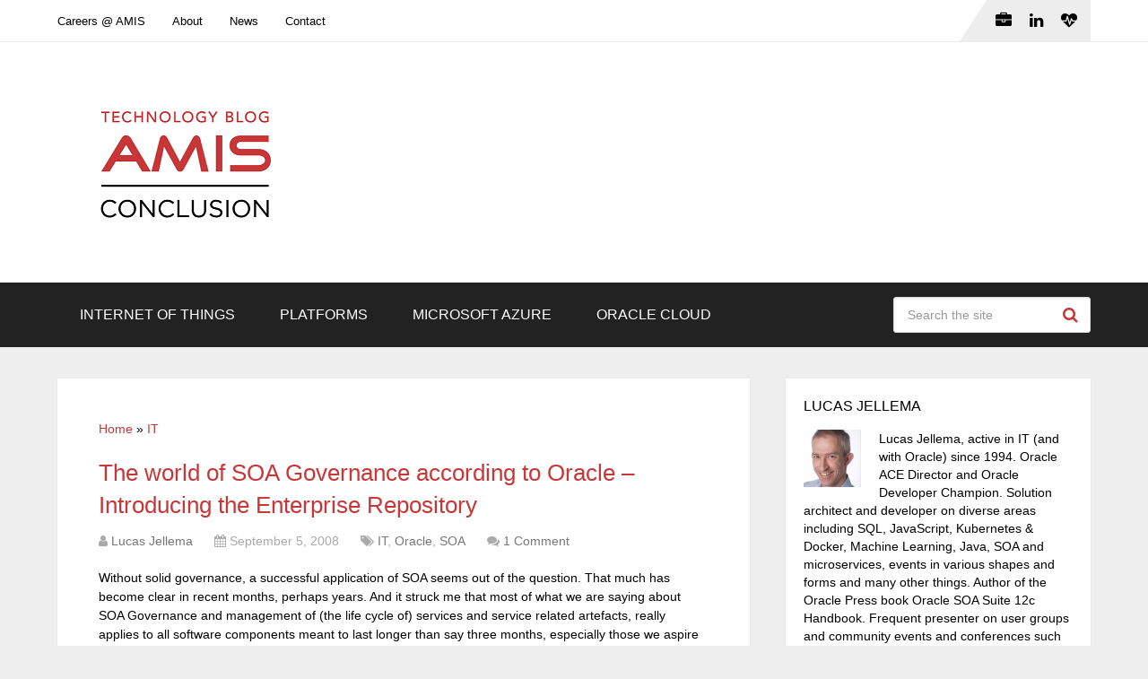

--- FILE ---
content_type: text/html; charset=UTF-8
request_url: https://technology.amis.nl/it/the-world-of-soa-governance-according-to-oracle-introducing-the-enterprise-repository/
body_size: 22729
content:
<!DOCTYPE html>
<html class="no-js" lang="en-US" prefix="og: https://ogp.me/ns#">

<head itemscope itemtype="http://schema.org/WebSite">
	<meta charset="UTF-8">
	<!-- Always force latest IE rendering engine (even in intranet) & Chrome Frame -->
	<!--[if IE ]>
	<meta http-equiv="X-UA-Compatible" content="IE=edge,chrome=1">
	<![endif]-->
	<link rel="profile" href="http://gmpg.org/xfn/11" />
	
					<link rel="icon" href="https://technology.amis.nl/wp-content/uploads/2020/05/cropped-Q-XCCPe0_400x400-32x32.png" sizes="32x32" />					
					<meta name="msapplication-TileImage" content="https://technology.amis.nl/wp-content/uploads/2020/05/cropped-Q-XCCPe0_400x400-270x270.png">		
					<link rel="apple-touch-icon-precomposed" href="https://technology.amis.nl/wp-content/uploads/2020/05/cropped-Q-XCCPe0_400x400-180x180.png">		
					<meta name="viewport" content="width=device-width, initial-scale=1">
			<meta name="apple-mobile-web-app-capable" content="yes">
			<meta name="apple-mobile-web-app-status-bar-style" content="black">
		
									<link rel="prefetch" href="https://technology.amis.nl">
				<link rel="prerender" href="https://technology.amis.nl">
					
		<meta itemprop="name" content="Conclusion AMIS Technology Blog" />

												<meta itemprop="creator accountablePerson" content="Lucas Jellema" />
								<link rel="pingback" href="" />
	<script type="text/javascript">document.documentElement.className = document.documentElement.className.replace( /\bno-js\b/,'js' );</script>
<!-- Search Engine Optimization by Rank Math - https://rankmath.com/ -->
<title>The world of SOA Governance according to Oracle - Introducing the Enterprise Repository - Conclusion AMIS Technology Blog</title>
<meta name="description" content="Without solid governance, a successful application of SOA seems out of the question. That much has become clear in recent months, perhaps years. And it struck"/>
<meta name="robots" content="follow, index, max-snippet:-1, max-video-preview:-1, max-image-preview:large"/>
<link rel="canonical" href="https://technology.amis.nl/it/the-world-of-soa-governance-according-to-oracle-introducing-the-enterprise-repository/" />
<meta property="og:locale" content="en_US" />
<meta property="og:type" content="article" />
<meta property="og:title" content="The world of SOA Governance according to Oracle - Introducing the Enterprise Repository - Conclusion AMIS Technology Blog" />
<meta property="og:description" content="Without solid governance, a successful application of SOA seems out of the question. That much has become clear in recent months, perhaps years. And it struck" />
<meta property="og:url" content="https://technology.amis.nl/it/the-world-of-soa-governance-according-to-oracle-introducing-the-enterprise-repository/" />
<meta property="og:site_name" content="Conclusion AMIS Technology Blog" />
<meta property="article:tag" content="governance" />
<meta property="article:tag" content="oracle enterprise repository" />
<meta property="article:tag" content="registry" />
<meta property="article:tag" content="service" />
<meta property="article:tag" content="sla" />
<meta property="article:tag" content="soa" />
<meta property="article:section" content="IT" />
<meta property="article:published_time" content="2008-09-05T08:33:58+02:00" />
<meta name="twitter:card" content="summary_large_image" />
<meta name="twitter:title" content="The world of SOA Governance according to Oracle - Introducing the Enterprise Repository - Conclusion AMIS Technology Blog" />
<meta name="twitter:description" content="Without solid governance, a successful application of SOA seems out of the question. That much has become clear in recent months, perhaps years. And it struck" />
<meta name="twitter:site" content="@AMISnl" />
<meta name="twitter:creator" content="@lucasjellema" />
<meta name="twitter:label1" content="Written by" />
<meta name="twitter:data1" content="Lucas Jellema" />
<meta name="twitter:label2" content="Time to read" />
<meta name="twitter:data2" content="5 minutes" />
<script type="application/ld+json" class="rank-math-schema">{"@context":"https://schema.org","@graph":[{"@type":"Place","@id":"https://technology.amis.nl/#place","geo":{"@type":"GeoCoordinates","latitude":"52.0334512318505","longitude":" 5.098827814792098"},"hasMap":"https://www.google.com/maps/search/?api=1&amp;query=52.0334512318505, 5.098827814792098","address":{"@type":"PostalAddress","streetAddress":"Edisonbaan 15","addressLocality":"Nieuwegein","postalCode":"3439 MN","addressCountry":"The Netherlands"}},{"@type":"Organization","@id":"https://technology.amis.nl/#organization","name":"Conclusion AMIS","url":"https://technology.amis.nl","sameAs":["https://twitter.com/AMISnl","https://www.linkedin.com/company/amis-services","https://www.youtube.com/user/AMISServices"],"email":"info@amis.nl","address":{"@type":"PostalAddress","streetAddress":"Edisonbaan 15","addressLocality":"Nieuwegein","postalCode":"3439 MN","addressCountry":"The Netherlands"},"logo":{"@type":"ImageObject","@id":"https://technology.amis.nl/#logo","url":"https://technology.amis.nl/wp-content/uploads/2023/08/cropped-conclusion_amis_technology_blog-1.png","contentUrl":"https://technology.amis.nl/wp-content/uploads/2023/08/cropped-conclusion_amis_technology_blog-1.png","caption":"Conclusion AMIS Technology Blog","inLanguage":"en-US","width":"341","height":"204"},"contactPoint":[{"@type":"ContactPoint","telephone":"+31 306016000","contactType":"sales"}],"description":"Digital transformation with Internet of Things, API\u2019s, Analytics, Application Integration, Integration and Data Platforms.","location":{"@id":"https://technology.amis.nl/#place"}},{"@type":"WebSite","@id":"https://technology.amis.nl/#website","url":"https://technology.amis.nl","name":"Conclusion AMIS Technology Blog","alternateName":"AMIS","publisher":{"@id":"https://technology.amis.nl/#organization"},"inLanguage":"en-US"},{"@type":"ImageObject","@id":"https://technology.amis.nl/wp-content/uploads/images/soagover003.jpg","url":"https://technology.amis.nl/wp-content/uploads/images/soagover003.jpg","width":"200","height":"200","inLanguage":"en-US"},{"@type":"BreadcrumbList","@id":"https://technology.amis.nl/it/the-world-of-soa-governance-according-to-oracle-introducing-the-enterprise-repository/#breadcrumb","itemListElement":[{"@type":"ListItem","position":"1","item":{"@id":"https://technology.amis.nl","name":"Home"}},{"@type":"ListItem","position":"2","item":{"@id":"https://technology.amis.nl/it/","name":"IT"}},{"@type":"ListItem","position":"3","item":{"@id":"https://technology.amis.nl/it/the-world-of-soa-governance-according-to-oracle-introducing-the-enterprise-repository/","name":"The world of SOA Governance according to Oracle &#8211; Introducing the Enterprise Repository"}}]},{"@type":"WebPage","@id":"https://technology.amis.nl/it/the-world-of-soa-governance-according-to-oracle-introducing-the-enterprise-repository/#webpage","url":"https://technology.amis.nl/it/the-world-of-soa-governance-according-to-oracle-introducing-the-enterprise-repository/","name":"The world of SOA Governance according to Oracle - Introducing the Enterprise Repository - Conclusion AMIS Technology Blog","datePublished":"2008-09-05T08:33:58+02:00","dateModified":"2008-09-05T08:33:58+02:00","isPartOf":{"@id":"https://technology.amis.nl/#website"},"primaryImageOfPage":{"@id":"https://technology.amis.nl/wp-content/uploads/images/soagover003.jpg"},"inLanguage":"en-US","breadcrumb":{"@id":"https://technology.amis.nl/it/the-world-of-soa-governance-according-to-oracle-introducing-the-enterprise-repository/#breadcrumb"}},{"@type":"Person","@id":"https://technology.amis.nl/author/lucas-jellema/","name":"Lucas Jellema","url":"https://technology.amis.nl/author/lucas-jellema/","image":{"@type":"ImageObject","@id":"https://secure.gravatar.com/avatar/856d699e2910db2eceddbd00dbf12aab71e9884f8e0c061c9938e35bd7a50140?s=96&amp;d=mm&amp;r=g","url":"https://secure.gravatar.com/avatar/856d699e2910db2eceddbd00dbf12aab71e9884f8e0c061c9938e35bd7a50140?s=96&amp;d=mm&amp;r=g","caption":"Lucas Jellema","inLanguage":"en-US"},"sameAs":["https://www.amis.nl/","https://twitter.com/https://twitter.com/lucasjellema","https://www.linkedin.com/in/lucas-jellema/"],"worksFor":{"@id":"https://technology.amis.nl/#organization"}},{"@type":"BlogPosting","headline":"The world of SOA Governance according to Oracle - Introducing the Enterprise Repository - Conclusion AMIS","datePublished":"2008-09-05T08:33:58+02:00","dateModified":"2008-09-05T08:33:58+02:00","articleSection":"IT, Oracle, SOA","author":{"@id":"https://technology.amis.nl/author/lucas-jellema/","name":"Lucas Jellema"},"publisher":{"@id":"https://technology.amis.nl/#organization"},"description":"Without solid governance, a successful application of SOA seems out of the question. That much has become clear in recent months, perhaps years. And it struck","name":"The world of SOA Governance according to Oracle - Introducing the Enterprise Repository - Conclusion AMIS","@id":"https://technology.amis.nl/it/the-world-of-soa-governance-according-to-oracle-introducing-the-enterprise-repository/#richSnippet","isPartOf":{"@id":"https://technology.amis.nl/it/the-world-of-soa-governance-according-to-oracle-introducing-the-enterprise-repository/#webpage"},"image":{"@id":"https://technology.amis.nl/wp-content/uploads/images/soagover003.jpg"},"inLanguage":"en-US","mainEntityOfPage":{"@id":"https://technology.amis.nl/it/the-world-of-soa-governance-according-to-oracle-introducing-the-enterprise-repository/#webpage"}}]}</script>
<!-- /Rank Math WordPress SEO plugin -->

<link rel='dns-prefetch' href='//secure.gravatar.com' />
<link rel='dns-prefetch' href='//stats.wp.com' />
<link rel='dns-prefetch' href='//v0.wordpress.com' />
<link rel='dns-prefetch' href='//jetpack.wordpress.com' />
<link rel='dns-prefetch' href='//s0.wp.com' />
<link rel='dns-prefetch' href='//public-api.wordpress.com' />
<link rel='dns-prefetch' href='//0.gravatar.com' />
<link rel='dns-prefetch' href='//1.gravatar.com' />
<link rel='dns-prefetch' href='//2.gravatar.com' />
<link rel='dns-prefetch' href='//widgets.wp.com' />
<link rel="alternate" type="application/rss+xml" title="Conclusion AMIS Technology Blog &raquo; Feed" href="https://technology.amis.nl/feed/" />
<link rel="alternate" type="application/rss+xml" title="Conclusion AMIS Technology Blog &raquo; Comments Feed" href="https://technology.amis.nl/comments/feed/" />
<link rel="alternate" type="application/rss+xml" title="Conclusion AMIS Technology Blog &raquo; The world of SOA Governance according to Oracle &#8211; Introducing the Enterprise Repository Comments Feed" href="https://technology.amis.nl/it/the-world-of-soa-governance-according-to-oracle-introducing-the-enterprise-repository/feed/" />
<link rel="alternate" title="oEmbed (JSON)" type="application/json+oembed" href="https://technology.amis.nl/wp-json/oembed/1.0/embed?url=https%3A%2F%2Ftechnology.amis.nl%2Fit%2Fthe-world-of-soa-governance-according-to-oracle-introducing-the-enterprise-repository%2F" />
<link rel="alternate" title="oEmbed (XML)" type="text/xml+oembed" href="https://technology.amis.nl/wp-json/oembed/1.0/embed?url=https%3A%2F%2Ftechnology.amis.nl%2Fit%2Fthe-world-of-soa-governance-according-to-oracle-introducing-the-enterprise-repository%2F&#038;format=xml" />
		<!-- This site uses the Google Analytics by MonsterInsights plugin v9.11.1 - Using Analytics tracking - https://www.monsterinsights.com/ -->
							<script src="//www.googletagmanager.com/gtag/js?id=G-CHRNNEM71M"  data-cfasync="false" data-wpfc-render="false" type="text/javascript" async></script>
			<script data-cfasync="false" data-wpfc-render="false" type="text/javascript">
				var mi_version = '9.11.1';
				var mi_track_user = true;
				var mi_no_track_reason = '';
								var MonsterInsightsDefaultLocations = {"page_location":"https:\/\/technology.amis.nl\/it\/the-world-of-soa-governance-according-to-oracle-introducing-the-enterprise-repository\/"};
								if ( typeof MonsterInsightsPrivacyGuardFilter === 'function' ) {
					var MonsterInsightsLocations = (typeof MonsterInsightsExcludeQuery === 'object') ? MonsterInsightsPrivacyGuardFilter( MonsterInsightsExcludeQuery ) : MonsterInsightsPrivacyGuardFilter( MonsterInsightsDefaultLocations );
				} else {
					var MonsterInsightsLocations = (typeof MonsterInsightsExcludeQuery === 'object') ? MonsterInsightsExcludeQuery : MonsterInsightsDefaultLocations;
				}

								var disableStrs = [
										'ga-disable-G-CHRNNEM71M',
									];

				/* Function to detect opted out users */
				function __gtagTrackerIsOptedOut() {
					for (var index = 0; index < disableStrs.length; index++) {
						if (document.cookie.indexOf(disableStrs[index] + '=true') > -1) {
							return true;
						}
					}

					return false;
				}

				/* Disable tracking if the opt-out cookie exists. */
				if (__gtagTrackerIsOptedOut()) {
					for (var index = 0; index < disableStrs.length; index++) {
						window[disableStrs[index]] = true;
					}
				}

				/* Opt-out function */
				function __gtagTrackerOptout() {
					for (var index = 0; index < disableStrs.length; index++) {
						document.cookie = disableStrs[index] + '=true; expires=Thu, 31 Dec 2099 23:59:59 UTC; path=/';
						window[disableStrs[index]] = true;
					}
				}

				if ('undefined' === typeof gaOptout) {
					function gaOptout() {
						__gtagTrackerOptout();
					}
				}
								window.dataLayer = window.dataLayer || [];

				window.MonsterInsightsDualTracker = {
					helpers: {},
					trackers: {},
				};
				if (mi_track_user) {
					function __gtagDataLayer() {
						dataLayer.push(arguments);
					}

					function __gtagTracker(type, name, parameters) {
						if (!parameters) {
							parameters = {};
						}

						if (parameters.send_to) {
							__gtagDataLayer.apply(null, arguments);
							return;
						}

						if (type === 'event') {
														parameters.send_to = monsterinsights_frontend.v4_id;
							var hookName = name;
							if (typeof parameters['event_category'] !== 'undefined') {
								hookName = parameters['event_category'] + ':' + name;
							}

							if (typeof MonsterInsightsDualTracker.trackers[hookName] !== 'undefined') {
								MonsterInsightsDualTracker.trackers[hookName](parameters);
							} else {
								__gtagDataLayer('event', name, parameters);
							}
							
						} else {
							__gtagDataLayer.apply(null, arguments);
						}
					}

					__gtagTracker('js', new Date());
					__gtagTracker('set', {
						'developer_id.dZGIzZG': true,
											});
					if ( MonsterInsightsLocations.page_location ) {
						__gtagTracker('set', MonsterInsightsLocations);
					}
										__gtagTracker('config', 'G-CHRNNEM71M', {"forceSSL":"true"} );
										window.gtag = __gtagTracker;										(function () {
						/* https://developers.google.com/analytics/devguides/collection/analyticsjs/ */
						/* ga and __gaTracker compatibility shim. */
						var noopfn = function () {
							return null;
						};
						var newtracker = function () {
							return new Tracker();
						};
						var Tracker = function () {
							return null;
						};
						var p = Tracker.prototype;
						p.get = noopfn;
						p.set = noopfn;
						p.send = function () {
							var args = Array.prototype.slice.call(arguments);
							args.unshift('send');
							__gaTracker.apply(null, args);
						};
						var __gaTracker = function () {
							var len = arguments.length;
							if (len === 0) {
								return;
							}
							var f = arguments[len - 1];
							if (typeof f !== 'object' || f === null || typeof f.hitCallback !== 'function') {
								if ('send' === arguments[0]) {
									var hitConverted, hitObject = false, action;
									if ('event' === arguments[1]) {
										if ('undefined' !== typeof arguments[3]) {
											hitObject = {
												'eventAction': arguments[3],
												'eventCategory': arguments[2],
												'eventLabel': arguments[4],
												'value': arguments[5] ? arguments[5] : 1,
											}
										}
									}
									if ('pageview' === arguments[1]) {
										if ('undefined' !== typeof arguments[2]) {
											hitObject = {
												'eventAction': 'page_view',
												'page_path': arguments[2],
											}
										}
									}
									if (typeof arguments[2] === 'object') {
										hitObject = arguments[2];
									}
									if (typeof arguments[5] === 'object') {
										Object.assign(hitObject, arguments[5]);
									}
									if ('undefined' !== typeof arguments[1].hitType) {
										hitObject = arguments[1];
										if ('pageview' === hitObject.hitType) {
											hitObject.eventAction = 'page_view';
										}
									}
									if (hitObject) {
										action = 'timing' === arguments[1].hitType ? 'timing_complete' : hitObject.eventAction;
										hitConverted = mapArgs(hitObject);
										__gtagTracker('event', action, hitConverted);
									}
								}
								return;
							}

							function mapArgs(args) {
								var arg, hit = {};
								var gaMap = {
									'eventCategory': 'event_category',
									'eventAction': 'event_action',
									'eventLabel': 'event_label',
									'eventValue': 'event_value',
									'nonInteraction': 'non_interaction',
									'timingCategory': 'event_category',
									'timingVar': 'name',
									'timingValue': 'value',
									'timingLabel': 'event_label',
									'page': 'page_path',
									'location': 'page_location',
									'title': 'page_title',
									'referrer' : 'page_referrer',
								};
								for (arg in args) {
																		if (!(!args.hasOwnProperty(arg) || !gaMap.hasOwnProperty(arg))) {
										hit[gaMap[arg]] = args[arg];
									} else {
										hit[arg] = args[arg];
									}
								}
								return hit;
							}

							try {
								f.hitCallback();
							} catch (ex) {
							}
						};
						__gaTracker.create = newtracker;
						__gaTracker.getByName = newtracker;
						__gaTracker.getAll = function () {
							return [];
						};
						__gaTracker.remove = noopfn;
						__gaTracker.loaded = true;
						window['__gaTracker'] = __gaTracker;
					})();
									} else {
										console.log("");
					(function () {
						function __gtagTracker() {
							return null;
						}

						window['__gtagTracker'] = __gtagTracker;
						window['gtag'] = __gtagTracker;
					})();
									}
			</script>
							<!-- / Google Analytics by MonsterInsights -->
		<style id='wp-img-auto-sizes-contain-inline-css' type='text/css'>
img:is([sizes=auto i],[sizes^="auto," i]){contain-intrinsic-size:3000px 1500px}
/*# sourceURL=wp-img-auto-sizes-contain-inline-css */
</style>
<style id='wp-emoji-styles-inline-css' type='text/css'>

	img.wp-smiley, img.emoji {
		display: inline !important;
		border: none !important;
		box-shadow: none !important;
		height: 1em !important;
		width: 1em !important;
		margin: 0 0.07em !important;
		vertical-align: -0.1em !important;
		background: none !important;
		padding: 0 !important;
	}
/*# sourceURL=wp-emoji-styles-inline-css */
</style>
<link rel='stylesheet' id='wp-block-library-css' href='https://technology.amis.nl/wp-includes/css/dist/block-library/style.min.css' type='text/css' media='all' />
<style id='wp-block-image-inline-css' type='text/css'>
.wp-block-image>a,.wp-block-image>figure>a{display:inline-block}.wp-block-image img{box-sizing:border-box;height:auto;max-width:100%;vertical-align:bottom}@media not (prefers-reduced-motion){.wp-block-image img.hide{visibility:hidden}.wp-block-image img.show{animation:show-content-image .4s}}.wp-block-image[style*=border-radius] img,.wp-block-image[style*=border-radius]>a{border-radius:inherit}.wp-block-image.has-custom-border img{box-sizing:border-box}.wp-block-image.aligncenter{text-align:center}.wp-block-image.alignfull>a,.wp-block-image.alignwide>a{width:100%}.wp-block-image.alignfull img,.wp-block-image.alignwide img{height:auto;width:100%}.wp-block-image .aligncenter,.wp-block-image .alignleft,.wp-block-image .alignright,.wp-block-image.aligncenter,.wp-block-image.alignleft,.wp-block-image.alignright{display:table}.wp-block-image .aligncenter>figcaption,.wp-block-image .alignleft>figcaption,.wp-block-image .alignright>figcaption,.wp-block-image.aligncenter>figcaption,.wp-block-image.alignleft>figcaption,.wp-block-image.alignright>figcaption{caption-side:bottom;display:table-caption}.wp-block-image .alignleft{float:left;margin:.5em 1em .5em 0}.wp-block-image .alignright{float:right;margin:.5em 0 .5em 1em}.wp-block-image .aligncenter{margin-left:auto;margin-right:auto}.wp-block-image :where(figcaption){margin-bottom:1em;margin-top:.5em}.wp-block-image.is-style-circle-mask img{border-radius:9999px}@supports ((-webkit-mask-image:none) or (mask-image:none)) or (-webkit-mask-image:none){.wp-block-image.is-style-circle-mask img{border-radius:0;-webkit-mask-image:url('data:image/svg+xml;utf8,<svg viewBox="0 0 100 100" xmlns="http://www.w3.org/2000/svg"><circle cx="50" cy="50" r="50"/></svg>');mask-image:url('data:image/svg+xml;utf8,<svg viewBox="0 0 100 100" xmlns="http://www.w3.org/2000/svg"><circle cx="50" cy="50" r="50"/></svg>');mask-mode:alpha;-webkit-mask-position:center;mask-position:center;-webkit-mask-repeat:no-repeat;mask-repeat:no-repeat;-webkit-mask-size:contain;mask-size:contain}}:root :where(.wp-block-image.is-style-rounded img,.wp-block-image .is-style-rounded img){border-radius:9999px}.wp-block-image figure{margin:0}.wp-lightbox-container{display:flex;flex-direction:column;position:relative}.wp-lightbox-container img{cursor:zoom-in}.wp-lightbox-container img:hover+button{opacity:1}.wp-lightbox-container button{align-items:center;backdrop-filter:blur(16px) saturate(180%);background-color:#5a5a5a40;border:none;border-radius:4px;cursor:zoom-in;display:flex;height:20px;justify-content:center;opacity:0;padding:0;position:absolute;right:16px;text-align:center;top:16px;width:20px;z-index:100}@media not (prefers-reduced-motion){.wp-lightbox-container button{transition:opacity .2s ease}}.wp-lightbox-container button:focus-visible{outline:3px auto #5a5a5a40;outline:3px auto -webkit-focus-ring-color;outline-offset:3px}.wp-lightbox-container button:hover{cursor:pointer;opacity:1}.wp-lightbox-container button:focus{opacity:1}.wp-lightbox-container button:focus,.wp-lightbox-container button:hover,.wp-lightbox-container button:not(:hover):not(:active):not(.has-background){background-color:#5a5a5a40;border:none}.wp-lightbox-overlay{box-sizing:border-box;cursor:zoom-out;height:100vh;left:0;overflow:hidden;position:fixed;top:0;visibility:hidden;width:100%;z-index:100000}.wp-lightbox-overlay .close-button{align-items:center;cursor:pointer;display:flex;justify-content:center;min-height:40px;min-width:40px;padding:0;position:absolute;right:calc(env(safe-area-inset-right) + 16px);top:calc(env(safe-area-inset-top) + 16px);z-index:5000000}.wp-lightbox-overlay .close-button:focus,.wp-lightbox-overlay .close-button:hover,.wp-lightbox-overlay .close-button:not(:hover):not(:active):not(.has-background){background:none;border:none}.wp-lightbox-overlay .lightbox-image-container{height:var(--wp--lightbox-container-height);left:50%;overflow:hidden;position:absolute;top:50%;transform:translate(-50%,-50%);transform-origin:top left;width:var(--wp--lightbox-container-width);z-index:9999999999}.wp-lightbox-overlay .wp-block-image{align-items:center;box-sizing:border-box;display:flex;height:100%;justify-content:center;margin:0;position:relative;transform-origin:0 0;width:100%;z-index:3000000}.wp-lightbox-overlay .wp-block-image img{height:var(--wp--lightbox-image-height);min-height:var(--wp--lightbox-image-height);min-width:var(--wp--lightbox-image-width);width:var(--wp--lightbox-image-width)}.wp-lightbox-overlay .wp-block-image figcaption{display:none}.wp-lightbox-overlay button{background:none;border:none}.wp-lightbox-overlay .scrim{background-color:#fff;height:100%;opacity:.9;position:absolute;width:100%;z-index:2000000}.wp-lightbox-overlay.active{visibility:visible}@media not (prefers-reduced-motion){.wp-lightbox-overlay.active{animation:turn-on-visibility .25s both}.wp-lightbox-overlay.active img{animation:turn-on-visibility .35s both}.wp-lightbox-overlay.show-closing-animation:not(.active){animation:turn-off-visibility .35s both}.wp-lightbox-overlay.show-closing-animation:not(.active) img{animation:turn-off-visibility .25s both}.wp-lightbox-overlay.zoom.active{animation:none;opacity:1;visibility:visible}.wp-lightbox-overlay.zoom.active .lightbox-image-container{animation:lightbox-zoom-in .4s}.wp-lightbox-overlay.zoom.active .lightbox-image-container img{animation:none}.wp-lightbox-overlay.zoom.active .scrim{animation:turn-on-visibility .4s forwards}.wp-lightbox-overlay.zoom.show-closing-animation:not(.active){animation:none}.wp-lightbox-overlay.zoom.show-closing-animation:not(.active) .lightbox-image-container{animation:lightbox-zoom-out .4s}.wp-lightbox-overlay.zoom.show-closing-animation:not(.active) .lightbox-image-container img{animation:none}.wp-lightbox-overlay.zoom.show-closing-animation:not(.active) .scrim{animation:turn-off-visibility .4s forwards}}@keyframes show-content-image{0%{visibility:hidden}99%{visibility:hidden}to{visibility:visible}}@keyframes turn-on-visibility{0%{opacity:0}to{opacity:1}}@keyframes turn-off-visibility{0%{opacity:1;visibility:visible}99%{opacity:0;visibility:visible}to{opacity:0;visibility:hidden}}@keyframes lightbox-zoom-in{0%{transform:translate(calc((-100vw + var(--wp--lightbox-scrollbar-width))/2 + var(--wp--lightbox-initial-left-position)),calc(-50vh + var(--wp--lightbox-initial-top-position))) scale(var(--wp--lightbox-scale))}to{transform:translate(-50%,-50%) scale(1)}}@keyframes lightbox-zoom-out{0%{transform:translate(-50%,-50%) scale(1);visibility:visible}99%{visibility:visible}to{transform:translate(calc((-100vw + var(--wp--lightbox-scrollbar-width))/2 + var(--wp--lightbox-initial-left-position)),calc(-50vh + var(--wp--lightbox-initial-top-position))) scale(var(--wp--lightbox-scale));visibility:hidden}}
/*# sourceURL=https://technology.amis.nl/wp-includes/blocks/image/style.min.css */
</style>
<style id='wp-block-image-theme-inline-css' type='text/css'>
:root :where(.wp-block-image figcaption){color:#555;font-size:13px;text-align:center}.is-dark-theme :root :where(.wp-block-image figcaption){color:#ffffffa6}.wp-block-image{margin:0 0 1em}
/*# sourceURL=https://technology.amis.nl/wp-includes/blocks/image/theme.min.css */
</style>
<style id='global-styles-inline-css' type='text/css'>
:root{--wp--preset--aspect-ratio--square: 1;--wp--preset--aspect-ratio--4-3: 4/3;--wp--preset--aspect-ratio--3-4: 3/4;--wp--preset--aspect-ratio--3-2: 3/2;--wp--preset--aspect-ratio--2-3: 2/3;--wp--preset--aspect-ratio--16-9: 16/9;--wp--preset--aspect-ratio--9-16: 9/16;--wp--preset--color--black: #000000;--wp--preset--color--cyan-bluish-gray: #abb8c3;--wp--preset--color--white: #ffffff;--wp--preset--color--pale-pink: #f78da7;--wp--preset--color--vivid-red: #cf2e2e;--wp--preset--color--luminous-vivid-orange: #ff6900;--wp--preset--color--luminous-vivid-amber: #fcb900;--wp--preset--color--light-green-cyan: #7bdcb5;--wp--preset--color--vivid-green-cyan: #00d084;--wp--preset--color--pale-cyan-blue: #8ed1fc;--wp--preset--color--vivid-cyan-blue: #0693e3;--wp--preset--color--vivid-purple: #9b51e0;--wp--preset--gradient--vivid-cyan-blue-to-vivid-purple: linear-gradient(135deg,rgb(6,147,227) 0%,rgb(155,81,224) 100%);--wp--preset--gradient--light-green-cyan-to-vivid-green-cyan: linear-gradient(135deg,rgb(122,220,180) 0%,rgb(0,208,130) 100%);--wp--preset--gradient--luminous-vivid-amber-to-luminous-vivid-orange: linear-gradient(135deg,rgb(252,185,0) 0%,rgb(255,105,0) 100%);--wp--preset--gradient--luminous-vivid-orange-to-vivid-red: linear-gradient(135deg,rgb(255,105,0) 0%,rgb(207,46,46) 100%);--wp--preset--gradient--very-light-gray-to-cyan-bluish-gray: linear-gradient(135deg,rgb(238,238,238) 0%,rgb(169,184,195) 100%);--wp--preset--gradient--cool-to-warm-spectrum: linear-gradient(135deg,rgb(74,234,220) 0%,rgb(151,120,209) 20%,rgb(207,42,186) 40%,rgb(238,44,130) 60%,rgb(251,105,98) 80%,rgb(254,248,76) 100%);--wp--preset--gradient--blush-light-purple: linear-gradient(135deg,rgb(255,206,236) 0%,rgb(152,150,240) 100%);--wp--preset--gradient--blush-bordeaux: linear-gradient(135deg,rgb(254,205,165) 0%,rgb(254,45,45) 50%,rgb(107,0,62) 100%);--wp--preset--gradient--luminous-dusk: linear-gradient(135deg,rgb(255,203,112) 0%,rgb(199,81,192) 50%,rgb(65,88,208) 100%);--wp--preset--gradient--pale-ocean: linear-gradient(135deg,rgb(255,245,203) 0%,rgb(182,227,212) 50%,rgb(51,167,181) 100%);--wp--preset--gradient--electric-grass: linear-gradient(135deg,rgb(202,248,128) 0%,rgb(113,206,126) 100%);--wp--preset--gradient--midnight: linear-gradient(135deg,rgb(2,3,129) 0%,rgb(40,116,252) 100%);--wp--preset--font-size--small: 13px;--wp--preset--font-size--medium: 20px;--wp--preset--font-size--large: 36px;--wp--preset--font-size--x-large: 42px;--wp--preset--spacing--20: 0.44rem;--wp--preset--spacing--30: 0.67rem;--wp--preset--spacing--40: 1rem;--wp--preset--spacing--50: 1.5rem;--wp--preset--spacing--60: 2.25rem;--wp--preset--spacing--70: 3.38rem;--wp--preset--spacing--80: 5.06rem;--wp--preset--shadow--natural: 6px 6px 9px rgba(0, 0, 0, 0.2);--wp--preset--shadow--deep: 12px 12px 50px rgba(0, 0, 0, 0.4);--wp--preset--shadow--sharp: 6px 6px 0px rgba(0, 0, 0, 0.2);--wp--preset--shadow--outlined: 6px 6px 0px -3px rgb(255, 255, 255), 6px 6px rgb(0, 0, 0);--wp--preset--shadow--crisp: 6px 6px 0px rgb(0, 0, 0);}:where(.is-layout-flex){gap: 0.5em;}:where(.is-layout-grid){gap: 0.5em;}body .is-layout-flex{display: flex;}.is-layout-flex{flex-wrap: wrap;align-items: center;}.is-layout-flex > :is(*, div){margin: 0;}body .is-layout-grid{display: grid;}.is-layout-grid > :is(*, div){margin: 0;}:where(.wp-block-columns.is-layout-flex){gap: 2em;}:where(.wp-block-columns.is-layout-grid){gap: 2em;}:where(.wp-block-post-template.is-layout-flex){gap: 1.25em;}:where(.wp-block-post-template.is-layout-grid){gap: 1.25em;}.has-black-color{color: var(--wp--preset--color--black) !important;}.has-cyan-bluish-gray-color{color: var(--wp--preset--color--cyan-bluish-gray) !important;}.has-white-color{color: var(--wp--preset--color--white) !important;}.has-pale-pink-color{color: var(--wp--preset--color--pale-pink) !important;}.has-vivid-red-color{color: var(--wp--preset--color--vivid-red) !important;}.has-luminous-vivid-orange-color{color: var(--wp--preset--color--luminous-vivid-orange) !important;}.has-luminous-vivid-amber-color{color: var(--wp--preset--color--luminous-vivid-amber) !important;}.has-light-green-cyan-color{color: var(--wp--preset--color--light-green-cyan) !important;}.has-vivid-green-cyan-color{color: var(--wp--preset--color--vivid-green-cyan) !important;}.has-pale-cyan-blue-color{color: var(--wp--preset--color--pale-cyan-blue) !important;}.has-vivid-cyan-blue-color{color: var(--wp--preset--color--vivid-cyan-blue) !important;}.has-vivid-purple-color{color: var(--wp--preset--color--vivid-purple) !important;}.has-black-background-color{background-color: var(--wp--preset--color--black) !important;}.has-cyan-bluish-gray-background-color{background-color: var(--wp--preset--color--cyan-bluish-gray) !important;}.has-white-background-color{background-color: var(--wp--preset--color--white) !important;}.has-pale-pink-background-color{background-color: var(--wp--preset--color--pale-pink) !important;}.has-vivid-red-background-color{background-color: var(--wp--preset--color--vivid-red) !important;}.has-luminous-vivid-orange-background-color{background-color: var(--wp--preset--color--luminous-vivid-orange) !important;}.has-luminous-vivid-amber-background-color{background-color: var(--wp--preset--color--luminous-vivid-amber) !important;}.has-light-green-cyan-background-color{background-color: var(--wp--preset--color--light-green-cyan) !important;}.has-vivid-green-cyan-background-color{background-color: var(--wp--preset--color--vivid-green-cyan) !important;}.has-pale-cyan-blue-background-color{background-color: var(--wp--preset--color--pale-cyan-blue) !important;}.has-vivid-cyan-blue-background-color{background-color: var(--wp--preset--color--vivid-cyan-blue) !important;}.has-vivid-purple-background-color{background-color: var(--wp--preset--color--vivid-purple) !important;}.has-black-border-color{border-color: var(--wp--preset--color--black) !important;}.has-cyan-bluish-gray-border-color{border-color: var(--wp--preset--color--cyan-bluish-gray) !important;}.has-white-border-color{border-color: var(--wp--preset--color--white) !important;}.has-pale-pink-border-color{border-color: var(--wp--preset--color--pale-pink) !important;}.has-vivid-red-border-color{border-color: var(--wp--preset--color--vivid-red) !important;}.has-luminous-vivid-orange-border-color{border-color: var(--wp--preset--color--luminous-vivid-orange) !important;}.has-luminous-vivid-amber-border-color{border-color: var(--wp--preset--color--luminous-vivid-amber) !important;}.has-light-green-cyan-border-color{border-color: var(--wp--preset--color--light-green-cyan) !important;}.has-vivid-green-cyan-border-color{border-color: var(--wp--preset--color--vivid-green-cyan) !important;}.has-pale-cyan-blue-border-color{border-color: var(--wp--preset--color--pale-cyan-blue) !important;}.has-vivid-cyan-blue-border-color{border-color: var(--wp--preset--color--vivid-cyan-blue) !important;}.has-vivid-purple-border-color{border-color: var(--wp--preset--color--vivid-purple) !important;}.has-vivid-cyan-blue-to-vivid-purple-gradient-background{background: var(--wp--preset--gradient--vivid-cyan-blue-to-vivid-purple) !important;}.has-light-green-cyan-to-vivid-green-cyan-gradient-background{background: var(--wp--preset--gradient--light-green-cyan-to-vivid-green-cyan) !important;}.has-luminous-vivid-amber-to-luminous-vivid-orange-gradient-background{background: var(--wp--preset--gradient--luminous-vivid-amber-to-luminous-vivid-orange) !important;}.has-luminous-vivid-orange-to-vivid-red-gradient-background{background: var(--wp--preset--gradient--luminous-vivid-orange-to-vivid-red) !important;}.has-very-light-gray-to-cyan-bluish-gray-gradient-background{background: var(--wp--preset--gradient--very-light-gray-to-cyan-bluish-gray) !important;}.has-cool-to-warm-spectrum-gradient-background{background: var(--wp--preset--gradient--cool-to-warm-spectrum) !important;}.has-blush-light-purple-gradient-background{background: var(--wp--preset--gradient--blush-light-purple) !important;}.has-blush-bordeaux-gradient-background{background: var(--wp--preset--gradient--blush-bordeaux) !important;}.has-luminous-dusk-gradient-background{background: var(--wp--preset--gradient--luminous-dusk) !important;}.has-pale-ocean-gradient-background{background: var(--wp--preset--gradient--pale-ocean) !important;}.has-electric-grass-gradient-background{background: var(--wp--preset--gradient--electric-grass) !important;}.has-midnight-gradient-background{background: var(--wp--preset--gradient--midnight) !important;}.has-small-font-size{font-size: var(--wp--preset--font-size--small) !important;}.has-medium-font-size{font-size: var(--wp--preset--font-size--medium) !important;}.has-large-font-size{font-size: var(--wp--preset--font-size--large) !important;}.has-x-large-font-size{font-size: var(--wp--preset--font-size--x-large) !important;}
/*# sourceURL=global-styles-inline-css */
</style>

<style id='classic-theme-styles-inline-css' type='text/css'>
/*! This file is auto-generated */
.wp-block-button__link{color:#fff;background-color:#32373c;border-radius:9999px;box-shadow:none;text-decoration:none;padding:calc(.667em + 2px) calc(1.333em + 2px);font-size:1.125em}.wp-block-file__button{background:#32373c;color:#fff;text-decoration:none}
/*# sourceURL=/wp-includes/css/classic-themes.min.css */
</style>
<link rel='stylesheet' id='jetpack_likes-css' href='https://technology.amis.nl/wp-content/plugins/jetpack/modules/likes/style.css' type='text/css' media='all' />
<link rel='stylesheet' id='meks-author-widget-css' href='https://technology.amis.nl/wp-content/plugins/meks-smart-author-widget/css/style.css' type='text/css' media='all' />
<link rel='stylesheet' id='schema-stylesheet-css' href='https://technology.amis.nl/wp-content/themes/mts_schema/style.css' type='text/css' media='all' />
<style id='schema-stylesheet-inline-css' type='text/css'>

		body {background-color:#eeeeee;}
		.main-header.regular_header, .regular_header #primary-navigation .navigation ul ul li {background-color:#ffffff;}
		.main-header.logo_in_nav_header, .logo_in_nav_header #primary-navigation .navigation ul ul li {background-color:#ffffff;}
		body {background-color:#eeeeee;}
		.pace .pace-progress, #mobile-menu-wrapper ul li a:hover, .pagination .page-numbers.current, .pagination a:hover, .single .pagination a:hover .current { background: #c83737; }
		.postauthor h5, .textwidget a, .pnavigation2 a, .sidebar.c-4-12 a:hover, footer .widget li a:hover, .sidebar.c-4-12 a:hover, .reply a, .title a:hover, .post-info a:hover, .widget .thecomment, #tabber .inside li a:hover, .readMore a:hover, .fn a, a, a:hover, #secondary-navigation .navigation ul li a:hover, .readMore a, #primary-navigation a:hover, #secondary-navigation .navigation ul .current-menu-item a, .widget .wp_review_tab_widget_content a, .sidebar .wpt_widget_content a { color:#c83737; }
		a#pull, #commentform input#submit, #mtscontact_submit, .mts-subscribe input[type='submit'], .widget_product_search input[type='submit'], #move-to-top:hover, .currenttext, .pagination a:hover, .pagination .nav-previous a:hover, .pagination .nav-next a:hover, #load-posts a:hover, .single .pagination a:hover .currenttext, .single .pagination > .current .currenttext, #tabber ul.tabs li a.selected, .tagcloud a, .wp-block-tag-cloud a, .navigation ul .sfHover a, .woocommerce a.button, .woocommerce-page a.button, .woocommerce button.button, .woocommerce-page button.button, .woocommerce input.button, .woocommerce-page input.button, .woocommerce #respond input#submit, .woocommerce-page #respond input#submit, .woocommerce #content input.button, .woocommerce-page #content input.button, .woocommerce .bypostauthor:after, #searchsubmit, .woocommerce nav.woocommerce-pagination ul li span.current, .woocommerce-page nav.woocommerce-pagination ul li span.current, .woocommerce #content nav.woocommerce-pagination ul li span.current, .woocommerce-page #content nav.woocommerce-pagination ul li span.current, .woocommerce nav.woocommerce-pagination ul li a:hover, .woocommerce-page nav.woocommerce-pagination ul li a:hover, .woocommerce #content nav.woocommerce-pagination ul li a:hover, .woocommerce-page #content nav.woocommerce-pagination ul li a:hover, .woocommerce nav.woocommerce-pagination ul li a:focus, .woocommerce-page nav.woocommerce-pagination ul li a:focus, .woocommerce #content nav.woocommerce-pagination ul li a:focus, .woocommerce-page #content nav.woocommerce-pagination ul li a:focus, .woocommerce a.button, .woocommerce-page a.button, .woocommerce button.button, .woocommerce-page button.button, .woocommerce input.button, .woocommerce-page input.button, .woocommerce #respond input#submit, .woocommerce-page #respond input#submit, .woocommerce #content input.button, .woocommerce-page #content input.button, .latestPost-review-wrapper, .latestPost .review-type-circle.latestPost-review-wrapper, #wpmm-megamenu .review-total-only, .sbutton, #searchsubmit, .widget .wpt_widget_content #tags-tab-content ul li a, .widget .review-total-only.large-thumb, #add_payment_method .wc-proceed-to-checkout a.checkout-button, .woocommerce-cart .wc-proceed-to-checkout a.checkout-button, .woocommerce-checkout .wc-proceed-to-checkout a.checkout-button, .woocommerce #respond input#submit.alt:hover, .woocommerce a.button.alt:hover, .woocommerce button.button.alt:hover, .woocommerce input.button.alt:hover, .woocommerce #respond input#submit.alt, .woocommerce a.button.alt, .woocommerce button.button.alt, .woocommerce input.button.alt, .woocommerce-account .woocommerce-MyAccount-navigation li.is-active, .woocommerce-product-search button[type='submit'], .woocommerce .woocommerce-widget-layered-nav-dropdown__submit, .wp-block-search .wp-block-search__button { background-color:#c83737; color: #fff!important; }
		.related-posts .title a:hover, .latestPost .title a { color: #c83737; }
		.navigation #wpmm-megamenu .wpmm-pagination a { background-color: #c83737!important; }
		#header .sbutton, #secondary-navigation .ajax-search-results li a:hover { color: #c83737!important; }
		footer {background-color:#222222; }
		
		.copyrights { background-color: #ffffff; }
		.flex-control-thumbs .flex-active{ border-top:3px solid #c83737;}
		.wpmm-megamenu-showing.wpmm-light-scheme { background-color:#c83737!important; }
		.regular_header #header {background-color:#222222; }
		.logo_in_nav_header #header {background-color:#222222; }
		
		.shareit { top: 282px; left: auto; margin: 0 0 0 -135px; width: 90px; position: fixed; padding: 5px; border:none; border-right: 0;}
		.share-item {margin: 2px;} .shareit.modern, .shareit.circular { margin: 0 0 0 -146px }
		
		.bypostauthor > div { overflow: hidden; padding: 3%; background: #222; width: 100%; color: #AAA; box-sizing: border-box; }
		.bypostauthor:after { content: "\f044"; position: absolute; font-family: fontawesome; right: 0; top: 0; padding: 1px 10px; color: #535353; font-size: 32px; }
		
		@media screen and (max-width:865px) { #catcher { height: 0px!important } .sticky-navigation-active { position: relative!important; top: 0px!important } }
		
	
/*# sourceURL=schema-stylesheet-inline-css */
</style>
<link rel='stylesheet' id='responsive-css' href='https://technology.amis.nl/wp-content/themes/mts_schema/css/responsive.css' type='text/css' media='all' />
<link rel='stylesheet' id='magnificPopup-css' href='https://technology.amis.nl/wp-content/themes/mts_schema/css/magnific-popup.css' type='text/css' media='all' />
<link rel='stylesheet' id='fontawesome-css' href='https://technology.amis.nl/wp-content/themes/mts_schema/css/font-awesome.min.css' type='text/css' media='all' />
<link rel='stylesheet' id='sharedaddy-css' href='https://technology.amis.nl/wp-content/plugins/jetpack/modules/sharedaddy/sharing.css' type='text/css' media='all' />
<link rel='stylesheet' id='social-logos-css' href='https://technology.amis.nl/wp-content/plugins/jetpack/_inc/social-logos/social-logos.min.css' type='text/css' media='all' />
<script type="text/javascript" src="https://technology.amis.nl/wp-content/plugins/google-analytics-for-wordpress/assets/js/frontend-gtag.min.js" id="monsterinsights-frontend-script-js" async="async" data-wp-strategy="async"></script>
<script data-cfasync="false" data-wpfc-render="false" type="text/javascript" id='monsterinsights-frontend-script-js-extra'>/* <![CDATA[ */
var monsterinsights_frontend = {"js_events_tracking":"true","download_extensions":"doc,pdf,ppt,zip,xls,xlsx,docx,txt,pptx","inbound_paths":"[]","home_url":"https:\/\/technology.amis.nl","hash_tracking":"false","v4_id":"G-CHRNNEM71M"};/* ]]> */
</script>
<script type="text/javascript" src="https://technology.amis.nl/wp-includes/js/jquery/jquery.min.js" id="jquery-core-js"></script>
<script type="text/javascript" src="https://technology.amis.nl/wp-includes/js/jquery/jquery-migrate.min.js" id="jquery-migrate-js"></script>
<link rel="https://api.w.org/" href="https://technology.amis.nl/wp-json/" /><link rel="alternate" title="JSON" type="application/json" href="https://technology.amis.nl/wp-json/wp/v2/posts/3369" /><link rel="EditURI" type="application/rsd+xml" title="RSD" href="https://technology.amis.nl/xmlrpc.php?rsd" />
<meta name="generator" content="WordPress 6.9" />
<link rel='shortlink' href='https://wp.me/p2i1jS-Sl' />
<!-- Start of HubSpot Embed Code -->
<script type="text/javascript" id="hs-script-loader" async defer src="//js-eu1.hs-scripts.com/143772147.js?businessUnitId=16520158"></script>
<!-- End of HubSpot Embed Code -->	<style>img#wpstats{display:none}</style>
		<link href="//fonts.googleapis.com/css?family=Raleway:500&amp;subset=latin&display=swap" rel="stylesheet" type="text/css">
<style type="text/css">
#logo a { font-family: 'Arial Black', Gadget, sans-serif; font-weight: normal; font-size: 32px; color: #222222;text-transform: uppercase; }
#primary-navigation a { font-family: 'Arial Black', Gadget, sans-serif; font-weight: normal; font-size: 13px; color: #000000; }
#secondary-navigation a { font-family: 'Arial Black', Gadget, sans-serif; font-weight: normal; font-size: 16px; color: #ffffff;text-transform: uppercase; }
.latestPost .title a { font-family: 'Arial Black', Gadget, sans-serif; font-weight: normal; font-size: 26px; color: #c83737; }
.single-title { font-family: 'Arial Black', Gadget, sans-serif; font-weight: normal; font-size: 26px; color: #c83737; }
body { font-family: Helvetica, Arial, sans-serif; font-weight: normal; font-size: 14px; color: #000000; }
#sidebar .widget h3 { font-family: Helvetica, Arial, sans-serif; font-weight: normal; font-size: 16px; color: #000000;text-transform: uppercase; }
#sidebar .widget { font-family: Helvetica, Arial, sans-serif; font-weight: normal; font-size: 14px; color: #000000; }
.footer-widgets h3 { font-family: 'Arial Black', Gadget, sans-serif; font-weight: normal; font-size: 18px; color: #ffffff;text-transform: uppercase; }
.f-widget a, footer .wpt_widget_content a, footer .wp_review_tab_widget_content a, footer .wpt_tab_widget_content a, footer .widget .wp_review_tab_widget_content a { font-family: 'Arial Black', Gadget, sans-serif; font-weight: normal; font-size: 16px; color: #ffffff; }
.footer-widgets, .f-widget .top-posts .comment_num, footer .meta, footer .twitter_time, footer .widget .wpt_widget_content .wpt-postmeta, footer .widget .wpt_comment_content, footer .widget .wpt_excerpt, footer .wp_review_tab_widget_content .wp-review-tab-postmeta, footer .advanced-recent-posts p, footer .popular-posts p, footer .category-posts p { font-family: 'Raleway'; font-weight: 500; font-size: 16px; color: #ffffff; }
#copyright-note { font-family: 'Arial Black', Gadget, sans-serif; font-weight: normal; font-size: 14px; color: #000000; }
h1 { font-family: Helvetica, Arial, sans-serif; font-weight: normal; font-size: 28px; color: #000000; }
h2 { font-family: Helvetica, Arial, sans-serif; font-weight: normal; font-size: 24px; color: #000000; }
h3 { font-family: Helvetica, Arial, sans-serif; font-weight: normal; font-size: 22px; color: #000000; }
h4 { font-family: Helvetica, Arial, sans-serif; font-weight: normal; font-size: 20px; color: #000000; }
h5 { font-family: Helvetica, Arial, sans-serif; font-weight: normal; font-size: 18px; color: #000000; }
h6 { font-family: Helvetica, Arial, sans-serif; font-weight: normal; font-size: 16px; color: #000000; }
</style>
<link rel="icon" href="https://technology.amis.nl/wp-content/uploads/2020/05/cropped-Q-XCCPe0_400x400-32x32.png" sizes="32x32" />
<link rel="icon" href="https://technology.amis.nl/wp-content/uploads/2020/05/cropped-Q-XCCPe0_400x400-192x192.png" sizes="192x192" />
<link rel="apple-touch-icon" href="https://technology.amis.nl/wp-content/uploads/2020/05/cropped-Q-XCCPe0_400x400-180x180.png" />
<meta name="msapplication-TileImage" content="https://technology.amis.nl/wp-content/uploads/2020/05/cropped-Q-XCCPe0_400x400-270x270.png" />
</head>

<body id="blog" class="wp-singular post-template-default single single-post postid-3369 single-format-standard wp-custom-logo wp-embed-responsive wp-theme-mts_schema main default cslayout" itemscope itemtype="http://schema.org/WebPage">
	<div class="main-container">
		
									<header id="site-header" class="main-header regular_header" role="banner" itemscope itemtype="http://schema.org/WPHeader">
											<div id="primary-nav">
							<div class="container">
								<div id="primary-navigation" class="primary-navigation" role="navigation" itemscope itemtype="http://schema.org/SiteNavigationElement">
									<nav class="navigation clearfix">
										<ul id="menu-amis-main-menu" class="menu clearfix"><li id="menu-item-26721" class="menu-item menu-item-type-custom menu-item-object-custom menu-item-26721"><a href="https://www.conclusion.nl/amis/werken-bij">Careers @ AMIS</a></li>
<li id="menu-item-56482" class="menu-item menu-item-type-custom menu-item-object-custom menu-item-56482"><a href="https://www.amis.nl/">About</a></li>
<li id="menu-item-27629" class="menu-item menu-item-type-custom menu-item-object-custom menu-item-27629"><a title="blog-link" href="https://www.amis.nl/nieuws">News</a></li>
<li id="menu-item-50199" class="menu-item menu-item-type-custom menu-item-object-custom menu-item-50199"><a href="https://www.amis.nl/contact">Contact</a></li>
</ul>																					<div class="header-social-icons">
																																				<a href="https://amis.nl" class="header-briefcase" target="_blank">
														<span class="fa fa-briefcase"></span>
													</a>
																																																<a href="https://nl.linkedin.com/company/amis-services" class="header-linkedin" target="_blank">
														<span class="fa fa-linkedin"></span>
													</a>
																																																<a href="https://bsky.app/profile/amisnl.bsky.social" class="header-heartbeat" target="_blank">
														<span class="fa fa-heartbeat"></span>
													</a>
																																		</div>
																													</nav>
								</div>
							</div>
						</div>
												<div id="regular-header">
							<div class="container">
								<div class="logo-wrap">
																				<h2 id="logo" class="image-logo" itemprop="headline">
												<a href="https://technology.amis.nl">
													<img src="https://technology.amis.nl/wp-content/uploads/2023/09/conclusion_amis_technology_blog-s.png" alt="Conclusion AMIS Technology Blog" width="284" height="170"></a>
											</h2><!-- END #logo -->
																			</div>
															</div>
						</div>
												<div class="clear" id="catcher"></div>
						<div id="header" class="sticky-navigation">
												<div class="container">
							
							<div id="secondary-navigation" class="secondary-navigation" role="navigation" itemscope itemtype="http://schema.org/SiteNavigationElement">
								<a href="#" id="pull" class="toggle-mobile-menu">Menu</a>
																	<nav class="navigation clearfix mobile-menu-wrapper">
										<ul id="menu-commercial-content" class="menu clearfix"><li id="menu-item-64101" class="menu-item menu-item-type-taxonomy menu-item-object-category menu-item-64101"><a href="https://technology.amis.nl/iot/">Internet Of Things</a></li>
<li id="menu-item-64102" class="menu-item menu-item-type-taxonomy menu-item-object-category menu-item-64102"><a href="https://technology.amis.nl/platform/">Platforms</a></li>
<li id="menu-item-64104" class="menu-item menu-item-type-taxonomy menu-item-object-category menu-item-64104"><a href="https://technology.amis.nl/azure/">Microsoft Azure</a></li>
<li id="menu-item-64105" class="menu-item menu-item-type-taxonomy menu-item-object-category menu-item-64105"><a href="https://technology.amis.nl/oracle-cloud/">Oracle Cloud</a></li>
<li class="menu-header-search">
<form method="get" id="searchform" class="search-form" action="https://technology.amis.nl" _lpchecked="1">
	<fieldset>
		<input type="text" name="s" id="s" value="" placeholder="Search the site"  autocomplete="off" />
		<button id="search-image" class="sbutton" type="submit" value="Search">Search</button>
	</fieldset>
</form>
</li></ul>									</nav>
															</div>
						</div><!--.container-->
					</div>
					</header>
					

			
<div id="page" class="single">

	
	<article class="article clearfix">
		<div id="content_box" >
									<div id="post-3369" class="g post post-3369 type-post status-publish format-standard hentry category-it category-oracle category-soa tag-governance tag-oracle-enterprise-repository tag-registry tag-service tag-sla tag-soa">
							
							
							<nav aria-label="breadcrumbs" class="rank-math-breadcrumb"><p><a href="https://technology.amis.nl">Home</a><span class="separator"> &raquo; </span><a href="https://technology.amis.nl/it/">IT</a></p></nav>	
																	<div class="single_post">
											<header>
																									<h1 class="title single-title entry-title">The world of SOA Governance according to Oracle &#8211; Introducing the Enterprise Repository</h1>
																<div class="post-info">
								<span class="theauthor"><i class="fa fa-user"></i> <span><a href="https://technology.amis.nl/author/lucas-jellema/" title="Posts by Lucas Jellema" rel="author">Lucas Jellema</a></span></span>
								<span class="thetime date updated"><i class="fa fa-calendar"></i> <span>September 5, 2008</span></span>
								<span class="thecategory"><i class="fa fa-tags"></i> <a href="https://technology.amis.nl/it/" title="View all posts in IT">IT</a>, <a href="https://technology.amis.nl/oracle/" title="View all posts in Oracle">Oracle</a>, <a href="https://technology.amis.nl/soa/" title="View all posts in SOA">SOA</a></span>
								<span class="thecomment"><i class="fa fa-comments"></i> <a href="https://technology.amis.nl/it/the-world-of-soa-governance-according-to-oracle-introducing-the-enterprise-repository/#comments" itemprop="interactionCount">1 Comment</a></span>
							</div>
														</header><!--.headline_area-->
											<div class="post-single-content box mark-links entry-content">
																								<div class="thecontent">
													<p>Without solid governance, a successful application of SOA seems out of the question. That much has become clear in recent months, perhaps years. And it struck me that most of what we are saying about SOA Governance and management of (the life cycle of) services and service related artefacts, really applies to all software components meant to last longer than say three months, especially those we aspire to reuse. So while the topic seems to gain center stage only now in the context of Service Oriented Architecture, it really deserves that place in the spotlight outside the SOA scope as well.</p>
<p>One of the more interesting sessions during the Oracle SOA Partner event last week was on SOA Governance. Various reports show that the main threat to success of SOA implementation is stated to be &quot;lack of Governance&quot;. One of the <a target="_blank" href="http://blogs.oracle.com/governance/2008/01/survey_says_soa_governance_is.html" rel="noopener">reports</a> says &quot;<span>SOA governance provides organizations with the processes,<br />
policies and solutions/technologies that can help to manage<br />
increasingly complex SOA deployments in an effective and efficient<br />
manner.&quot;&nbsp;</span></p>
<p>The success of SOA lies to a large extent in achieving service reuse.<img decoding="async"  title="The remainder of this blog post is shown after " alt="...." src="data:image/gif,GIF89a%01%00%01%00%80%00%00%00%00%00%FF%FF%FF%21%F9%04%01%00%00%00%00%2C%00%00%00%00%01%00%01%00%00%02%01D%00%3B" data-layzr="./wp-content/plugins/xinha4wp/xinha_core/plugins/InsertMore/img/ed_more.png" /><span id="more-3369"></span><br /> (without reuse, SOA become nothing but an expensive, heavy handed, point to point integration approach). For services to be reused they need to be visible (findable) and trusted. One of the main objectives of governance should be to establish trust in the SOA assets &#8211; including service related artefacts such as WSDL, XSD, SLAs, policies etc. <img decoding="async"  title="The remainder of this blog post is shown after " alt="...." src="data:image/gif,GIF89a%01%00%01%00%80%00%00%00%00%00%FF%FF%FF%21%F9%04%01%00%00%00%00%2C%00%00%00%00%01%00%01%00%00%02%01D%00%3B" data-layzr="./wp-content/plugins/xinha4wp/xinha_core/plugins/InsertMore/img/ed_more.png" /><!--more--></p>
<p>Not too long ago, companies such as Oracle and BEA claimed that all you would need for effective Governance is a Service Registry, such as the one from Systinet, implementing UDDI 3.0, that both these vendors were offering. Then BEA bought Flashline and with its Enterprise Repository product changed its tune completely. Now Oracle purchased BEA and started integrating the mutual product portfolios, it changed its tune in turn. And Governance now is much more than making services discoverable through UDDI. And of course an Enterprise Repository is exactly the thing we all desperately need&#8230;</p>
<p>Falk Kukat &#8211; who presented this session in a very inspired way &#8211; pointed out many things. The success of SOA lies in both Design Time and Run Time. Design time: make services discoverable, establish trust, set up policies, help track dependencies and assess impact to manage change, support life cycle management etc. Run time: make services dynamically bindable/findable, apply and enforce policies, monitor service usage and report on SLA execution.</p>
<p>One of the first steps in getting the Enterprise Repository going according to Falk is building up a Taxonomy &#8211; a meta data structure of categories and topics that services will be related to. Such a taxonomy should make it easy to find services in a certain business area or domain. I was wondering whether something like a &#8216;tagsonomy&#8217; building on the social networking concept of tagging things would be a useful addition to this more formal taxonomy. Falk concurred and mentioned this being planned for a future release.</p>
<p>Another important element in building up trust is providing insight in the (re)usage characteristics of services and providing some sort of a rating system where by current users indicate their satisfaction with a particular service.</p>
<p align="baseline">Here an example of how a service is presented in the Enterprise Repository:</p>
<p><img decoding="async" src="data:image/gif,GIF89a%01%00%01%00%80%00%00%00%00%00%FF%FF%FF%21%F9%04%01%00%00%00%00%2C%00%00%00%00%01%00%01%00%00%02%01D%00%3B" data-layzr="https://technology.amis.nl/wp-content/uploads/images/soagover001.jpg" alt="The world of SOA Governance according to Oracle - Introducing the Enterprise Repository soagover001" title="The world of SOA Governance according to Oracle - Introducing the Enterprise Repository 1"></p>
<p align="baseline">An interesting piece of information recorded with a service is the expected effort to make use of the service <em>and</em> the effort saved by reusing the service vs. implementing the functionality. All consumers of a certain service are expected to record this information, to provide useful insight for future users of the service.</p>
<p><img decoding="async" src="data:image/gif,GIF89a%01%00%01%00%80%00%00%00%00%00%FF%FF%FF%21%F9%04%01%00%00%00%00%2C%00%00%00%00%01%00%01%00%00%02%01D%00%3B" data-layzr="https://technology.amis.nl/wp-content/uploads/images/soagover004.jpg" alt="The world of SOA Governance according to Oracle - Introducing the Enterprise Repository soagover004" title="The world of SOA Governance according to Oracle - Introducing the Enterprise Repository 2"></p>
<p align="baseline">At runtime, the ER will work with a or provide services to a number of other products, such as the Enterprise Manager SOA Management Pack,the Web Services Manager and the Service Registry. Service execution engines will use the combined stack to dynamically locate service end points.</p>
<p><img decoding="async" src="data:image/gif,GIF89a%01%00%01%00%80%00%00%00%00%00%FF%FF%FF%21%F9%04%01%00%00%00%00%2C%00%00%00%00%01%00%01%00%00%02%01D%00%3B" data-layzr="https://technology.amis.nl/wp-content/uploads/images/soagover002.jpg" alt="The world of SOA Governance according to Oracle - Introducing the Enterprise Repository soagover002" title="The world of SOA Governance according to Oracle - Introducing the Enterprise Repository 3"></p>
<p>&nbsp;</p>
<p align="baseline">An example of the impact analysis provided by the Enterprise Repository:</p>
<p> <img decoding="async" src="data:image/gif,GIF89a%01%00%01%00%80%00%00%00%00%00%FF%FF%FF%21%F9%04%01%00%00%00%00%2C%00%00%00%00%01%00%01%00%00%02%01D%00%3B" data-layzr="https://technology.amis.nl/wp-content/uploads/images/soagover003.jpg" alt="The world of SOA Governance according to Oracle - Introducing the Enterprise Repository soagover003" title="The world of SOA Governance according to Oracle - Introducing the Enterprise Repository 4"></p>
<h3>All SOA assets</h3>
<p> One of the important messages of this presentation was that SOA Governance does not revolve around Services alone. There are many more artefacts in a SOA environment that could do with a little governance (life cycle management, dependency analysis, discoverability etc.), such as Policies, Schema Definitions, SLAs, business requirements, standards and best practices, etc. Also note that planned services should be documented as well &#8211; to avoid services being developed in multiple projects at the same time.</p>
<p>It struck me that most of what applies in terms of Governance to SOA assets, also applies to other assets in any software engineering process. Trying to manage reusable components for example or even implementing a good maintenance approach for a non-SOA application is a tremendous challenge, that has many parallels with SOA Governance. And to some extent could benefit from applying a tooling infrastructure such as provided by the Enterprise Repository&#8230; Well, just a thought for now. I need to know more about the ER before jumping to conclusions.</p>
<p>Note: the ER at this time does not seem to support the financial management side of things. For example: the cost of developing and maintaining a service nor the costs involved in calling a service are supported by the ER. Billing &amp; invoicing based on SLAs and actual Service Usage and SLA violations is not (yet) part of the product. I do not know of any products that do provide automated support for this.</p>
<h3>AIA Business Service Repository<br /></h3>
<p>It is interesting to see how the best elements of Enterprise Repository on the one hand and the Business Service Repository that Oracle provides as part of AIA on the other are going to be combined. BSR seemed to offer some built in facilities for dealing with the specific structure of the SOA services catalog according to AIA with a number of powerful search facilities (leveraging the EBOs &#8211; Enterprise Business Objects &#8211; and ABCS &#8211; the connector services) and supporting impact analysis and dependency tracing.&nbsp; In the recent AIA release, the BSR was also linked to Business Process Models &#8211; the top three conceptual levels as defined in Oracle BPA. According to the Oracle representatives, this is currently &quot;under investigation&quot; &#8211; no plans or commitments yet.</p>
<h2>Resources</h2>
<p><a target="_blank" href="http://searchsoa.techtarget.com/news/article/0,289142,sid26_gci1212214,00.html" rel="noopener">BEA acquires Flashline</a></p>
<p><a href="http://blogs.oracle.com/governance/" target="_blank" rel="noopener">Oracle SOA Governance Blog</a> (by Michael Stamback) </p>
<p> <a target="_blank" href="http://www.oracle.com/technologies/soa/enterprise-repository.html" rel="noopener">OTN Enterprise Repository Home Page</a></p>
<p></p>

			<script type="text/javascript">
			jQuery(document).ready(function( $) {
				$.post( 'https://technology.amis.nl/wp-admin/admin-ajax.php', {action: 'mts_view_count', id: '3369'});
			});
			</script><div class="sharedaddy sd-sharing-enabled"><div class="robots-nocontent sd-block sd-social sd-social-icon sd-sharing"><h3 class="sd-title">Share this:</h3><div class="sd-content"><ul><li class="share-bluesky"><a rel="nofollow noopener noreferrer"
				data-shared="sharing-bluesky-3369"
				class="share-bluesky sd-button share-icon no-text"
				href="https://technology.amis.nl/it/the-world-of-soa-governance-according-to-oracle-introducing-the-enterprise-repository/?share=bluesky"
				target="_blank"
				aria-labelledby="sharing-bluesky-3369"
				>
				<span id="sharing-bluesky-3369" hidden>Click to share on Bluesky (Opens in new window)</span>
				<span>Bluesky</span>
			</a></li><li class="share-print"><a rel="nofollow noopener noreferrer"
				data-shared="sharing-print-3369"
				class="share-print sd-button share-icon no-text"
				href="https://technology.amis.nl/it/the-world-of-soa-governance-according-to-oracle-introducing-the-enterprise-repository/#print?share=print"
				target="_blank"
				aria-labelledby="sharing-print-3369"
				>
				<span id="sharing-print-3369" hidden>Click to print (Opens in new window)</span>
				<span>Print</span>
			</a></li><li class="share-linkedin"><a rel="nofollow noopener noreferrer"
				data-shared="sharing-linkedin-3369"
				class="share-linkedin sd-button share-icon no-text"
				href="https://technology.amis.nl/it/the-world-of-soa-governance-according-to-oracle-introducing-the-enterprise-repository/?share=linkedin"
				target="_blank"
				aria-labelledby="sharing-linkedin-3369"
				>
				<span id="sharing-linkedin-3369" hidden>Click to share on LinkedIn (Opens in new window)</span>
				<span>LinkedIn</span>
			</a></li><li class="share-twitter"><a rel="nofollow noopener noreferrer"
				data-shared="sharing-twitter-3369"
				class="share-twitter sd-button share-icon no-text"
				href="https://technology.amis.nl/it/the-world-of-soa-governance-according-to-oracle-introducing-the-enterprise-repository/?share=twitter"
				target="_blank"
				aria-labelledby="sharing-twitter-3369"
				>
				<span id="sharing-twitter-3369" hidden>Click to share on X (Opens in new window)</span>
				<span>X</span>
			</a></li><li class="share-email"><a rel="nofollow noopener noreferrer"
				data-shared="sharing-email-3369"
				class="share-email sd-button share-icon no-text"
				href="mailto:?subject=%5BShared%20Post%5D%20The%20world%20of%20SOA%20Governance%20according%20to%20Oracle%20-%20Introducing%20the%20Enterprise%20Repository&#038;body=https%3A%2F%2Ftechnology.amis.nl%2Fit%2Fthe-world-of-soa-governance-according-to-oracle-introducing-the-enterprise-repository%2F&#038;share=email"
				target="_blank"
				aria-labelledby="sharing-email-3369"
				data-email-share-error-title="Do you have email set up?" data-email-share-error-text="If you&#039;re having problems sharing via email, you might not have email set up for your browser. You may need to create a new email yourself." data-email-share-nonce="ca030a46c8" data-email-share-track-url="https://technology.amis.nl/it/the-world-of-soa-governance-according-to-oracle-introducing-the-enterprise-repository/?share=email">
				<span id="sharing-email-3369" hidden>Click to email a link to a friend (Opens in new window)</span>
				<span>Email</span>
			</a></li><li class="share-telegram"><a rel="nofollow noopener noreferrer"
				data-shared="sharing-telegram-3369"
				class="share-telegram sd-button share-icon no-text"
				href="https://technology.amis.nl/it/the-world-of-soa-governance-according-to-oracle-introducing-the-enterprise-repository/?share=telegram"
				target="_blank"
				aria-labelledby="sharing-telegram-3369"
				>
				<span id="sharing-telegram-3369" hidden>Click to share on Telegram (Opens in new window)</span>
				<span>Telegram</span>
			</a></li><li class="share-jetpack-whatsapp"><a rel="nofollow noopener noreferrer"
				data-shared="sharing-whatsapp-3369"
				class="share-jetpack-whatsapp sd-button share-icon no-text"
				href="https://technology.amis.nl/it/the-world-of-soa-governance-according-to-oracle-introducing-the-enterprise-repository/?share=jetpack-whatsapp"
				target="_blank"
				aria-labelledby="sharing-whatsapp-3369"
				>
				<span id="sharing-whatsapp-3369" hidden>Click to share on WhatsApp (Opens in new window)</span>
				<span>WhatsApp</span>
			</a></li><li class="share-end"></li></ul></div></div></div><div class='sharedaddy sd-block sd-like jetpack-likes-widget-wrapper jetpack-likes-widget-unloaded' id='like-post-wrapper-33847652-3369-6979b4bf26cf6' data-src='https://widgets.wp.com/likes/?ver=15.4#blog_id=33847652&amp;post_id=3369&amp;origin=technology.amis.nl&amp;obj_id=33847652-3369-6979b4bf26cf6' data-name='like-post-frame-33847652-3369-6979b4bf26cf6' data-title='Like or Reblog'><h3 class="sd-title">Like this:</h3><div class='likes-widget-placeholder post-likes-widget-placeholder' style='height: 55px;'><span class='button'><span>Like</span></span> <span class="loading">Loading...</span></div><span class='sd-text-color'></span><a class='sd-link-color'></a></div>												</div>

												<div class="shareit floating circular">				<!-- Twitter -->
				<span class="custom-share-item custom-twitterbutton">
										<a href="https://twitter.com/intent/tweet?original_referer=https%3A%2F%2Ftechnology.amis.nl%2Fit%2Fthe-world-of-soa-governance-according-to-oracle-introducing-the-enterprise-repository%2F&text=The world of SOA Governance according to Oracle &#8211; Introducing the Enterprise Repository&url=https%3A%2F%2Ftechnology.amis.nl%2Fit%2Fthe-world-of-soa-governance-according-to-oracle-introducing-the-enterprise-repository%2F&via=amisnl" onclick="javascript:window.open(this.href, '', 'menubar=no,toolbar=no,resizable=yes,scrollbars=yes,height=600,width=600');return false;"><span class="icon"><i class="fa fa-twitter"></i></span><span class="social-text">Tweet</span></a>
				</span>
								<!--Linkedin -->
				<span class="custom-share-item custom-linkedinbtn">
					<a href="//www.linkedin.com/shareArticle?mini=true&url=https%3A%2F%2Ftechnology.amis.nl%2Fit%2Fthe-world-of-soa-governance-according-to-oracle-introducing-the-enterprise-repository%2F&title=The world of SOA Governance according to Oracle &#8211; Introducing the Enterprise Repository&source=url" onclick="javascript:window.open(this.href, '', 'menubar=no,toolbar=no,resizable=yes,scrollbars=yes,height=600,width=600');return false;"><span class="icon"><i class="fa fa-linkedin"></i></span><span class="social-text">Share</span></a>
				</span>
								<!--WhatsApp -->
				<span class="custom-share-item whatsapp">
					<a href="https://wa.me/?text=The world of SOA Governance according to Oracle &#8211; Introducing the Enterprise Repository https%3A%2F%2Ftechnology.amis.nl%2Fit%2Fthe-world-of-soa-governance-according-to-oracle-introducing-the-enterprise-repository%2F" onclick="javascript:window.open(this.href, '', 'menubar=no,toolbar=no,resizable=yes,scrollbars=yes,height=600,width=600');return false;"><span class="icon"><i class="fa fa-whatsapp"></i></span><span class="social-text">WhatsApp</span></a>
				</span>
								<!-- Telegram -->
				<span class="custom-share-item telegram">
					<a href="javascript:window.open('https://telegram.me/share/url?url='+encodeURIComponent(window.location.href), '_blank')"><span class="icon"><i class="fa fa-paper-plane"></i></span><span class="social-text">Telegram</span></a>
				</span>
				</div>											</div><!--.post-single-content-->
										</div><!--.single_post-->
										<div class="related-posts"><h4>Related Posts</h4><div class="clear">					<article class="latestPost excerpt ">
													<a href="https://technology.amis.nl/oracle/new-in-oracle-11g-plsql-function-result-cache/" title="New in Oracle 11g: PL/SQL Function Result Cache" id="featured-thumbnail">
								<div class="featured-thumbnail"><img width="211" height="141" src="" class="attachment-schema-related size-schema-related wp-post-image" alt="New in Oracle 11g: PL/SQL Function Result Cache" title="New in Oracle 11g: PL/SQL Function Result Cache" loading="lazy" decoding="async" data-layzr="https://technology.amis.nl/wp-content/uploads/2015/01/20188367001.jpg" data-attachment-id="33727" data-permalink="https://technology.amis.nl/20188367001/" data-orig-file="https://technology.amis.nl/wp-content/uploads/2015/01/20188367001.jpg" data-orig-size="920,616" data-comments-opened="1" data-image-meta="{&quot;aperture&quot;:&quot;0&quot;,&quot;credit&quot;:&quot;&quot;,&quot;camera&quot;:&quot;&quot;,&quot;caption&quot;:&quot;&quot;,&quot;created_timestamp&quot;:&quot;0&quot;,&quot;copyright&quot;:&quot;http://seattletimes.nwsource.com/ABPub/2012/08/02/2018836700.jpg&quot;,&quot;focal_length&quot;:&quot;0&quot;,&quot;iso&quot;:&quot;0&quot;,&quot;shutter_speed&quot;:&quot;0&quot;,&quot;title&quot;:&quot;&quot;,&quot;orientation&quot;:&quot;0&quot;}" data-image-title="2018836700[1]" data-image-description="" data-image-caption="" data-medium-file="https://technology.amis.nl/wp-content/uploads/2015/01/20188367001-300x201.jpg" data-large-file="https://technology.amis.nl/wp-content/uploads/2015/01/20188367001.jpg" /></div>							</a>
												<header>
							<h2 class="title front-view-title"><a href="https://technology.amis.nl/oracle/new-in-oracle-11g-plsql-function-result-cache/" title="New in Oracle 11g: PL/SQL Function Result Cache">New in Oracle 11g: PL/SQL Function Result Cache</a></h2>
						</header>
					</article><!--.post.excerpt-->
										<article class="latestPost excerpt ">
												<header>
							<h2 class="title front-view-title"><a href="https://technology.amis.nl/it/spring-and-oracle-adf-registering-a-pojo-spring-jdbc-based-business-service-as-data-control/" title="Spring and Oracle ADF &#8211; registering a POJO Spring JDBC based Business Service as Data Control">Spring and Oracle ADF &#8211; registering a POJO Spring JDBC based Business Service as Data Control</a></h2>
						</header>
					</article><!--.post.excerpt-->
										<article class="latestPost excerpt last">
												<header>
							<h2 class="title front-view-title"><a href="https://technology.amis.nl/it/oow-2006-the-next-hit-in-the-making-oracle-webcenter-light-weight-all-java-portal-technology-soa-for-ui/" title="OOW 2006 -The Next Hit in the Making: Oracle WebCenter &#8211; Light weight, all Java Portal technology &#8211; SOA for UI">OOW 2006 -The Next Hit in the Making: Oracle WebCenter &#8211; Light weight, all Java Portal technology &#8211; SOA for UI</a></h2>
						</header>
					</article><!--.post.excerpt-->
					</div></div><div class="tags"><span class="tagtext">Tags:</span><a href="https://technology.amis.nl/tag/governance/" rel="tag">governance</a>, <a href="https://technology.amis.nl/tag/oracle-enterprise-repository/" rel="tag">oracle enterprise repository</a>, <a href="https://technology.amis.nl/tag/registry/" rel="tag">registry</a>, <a href="https://technology.amis.nl/tag/service/" rel="tag">service</a>, <a href="https://technology.amis.nl/tag/sla/" rel="tag">sla</a>, <a href="https://technology.amis.nl/tag/soa/" rel="tag">soa</a></div>											<div class="postauthor">
												<h4>About The Author</h4>
												<img alt='' src='https://secure.gravatar.com/avatar/856d699e2910db2eceddbd00dbf12aab71e9884f8e0c061c9938e35bd7a50140?s=100&#038;d=mm&#038;r=g' srcset='https://secure.gravatar.com/avatar/856d699e2910db2eceddbd00dbf12aab71e9884f8e0c061c9938e35bd7a50140?s=200&#038;d=mm&#038;r=g 2x' class='avatar avatar-100 photo' height='100' width='100' decoding='async'/>												<h5 class="vcard author"><a href="https://technology.amis.nl/author/lucas-jellema/" class="fn">Lucas Jellema</a></h5>
												<p>Lucas Jellema, active in IT (and with Oracle) since 1994. Oracle ACE Director and Oracle Developer Champion. Solution architect and developer on diverse areas including SQL, JavaScript, Kubernetes &amp; Docker, Machine Learning, Java, SOA and microservices, events in various shapes and forms and many other things. Author of the Oracle Press book Oracle SOA Suite 12c Handbook. Frequent presenter on user groups and community events and conferences such as JavaOne, Oracle Code, CodeOne, NLJUG JFall and Oracle OpenWorld.</p>
											</div>
																</div><!--.g post-->
							<div id="comments">
		<h4 class="total-comments">One Response</h4>
		<ol class="commentlist">
					<li class="comment even thread-even depth-1" id="li-comment-5435">
								<div id="comment-5435" itemscope itemtype="http://schema.org/UserComments">
						<div class="comment-author vcard">
							<img alt='' src='https://secure.gravatar.com/avatar/1319ba9c58ce0a694d2210af187a28674a3cb89de1d07897bd668fe25bf19fad?s=80&#038;d=mm&#038;r=g' srcset='https://secure.gravatar.com/avatar/1319ba9c58ce0a694d2210af187a28674a3cb89de1d07897bd668fe25bf19fad?s=160&#038;d=mm&#038;r=g 2x' class='avatar avatar-80 photo' height='80' width='80' decoding='async'/>							<span class="fn" itemprop="creator" itemscope itemtype="http://schema.org/Person"><span itemprop="name"><a href="http://trust-ur-intuition.blogspot.com/" class="url" rel="ugc external nofollow">raghavendra ugare</a></span></span>															<span class="ago">February 23, 2009</span>
														<span class="comment-meta">
															</span>
						</div>
												<div class="commentmetadata">
							<div class="commenttext" itemprop="commentText">
								<p>I strongly feel we must have some way to achieve Visibility of the various SOA Assets/Resources without making it too cumbersome to manage (E.g., Excel sheets,mails,documents, etc. which work fine only for Small-scale enterprises..!), or relying on the almost extinct UDDI tools/standards&#8230;!</p>
<p>And I believe the Oracle Enterprise Repository tool  acquired by BEA from Flashline Inc.,&#8211; does provide some very good features to foster re-use &amp; easier visibility to all the Business Stake-holders for various types of SOA Artifacts.</p>
<p>Keep up the great work of elucidating Complex Looking SOA Products/technologies..! 🙂</p>
							</div>
							<div class="reply">
															</div>
						</div>
					</div>
					</li><!-- #comment-## -->
		</ol>
	</div>

		</div>
	</article>
		<aside id="sidebar" class="sidebar c-4-12 mts-sidebar-sidebar-post" role="complementary" itemscope itemtype="http://schema.org/WPSideBar">
		<div id="mks_author_widget-7" class="widget mks_author_widget"><h3>Lucas Jellema</h3>
	<img alt='' src='https://secure.gravatar.com/avatar/856d699e2910db2eceddbd00dbf12aab71e9884f8e0c061c9938e35bd7a50140?s=64&#038;d=mm&#038;r=g' srcset='https://secure.gravatar.com/avatar/856d699e2910db2eceddbd00dbf12aab71e9884f8e0c061c9938e35bd7a50140?s=128&#038;d=mm&#038;r=g 2x' class='avatar avatar-64 photo' height='64' width='64' decoding='async'/>	

		<p>Lucas Jellema, active in IT (and with Oracle) since 1994. Oracle ACE Director and Oracle Developer Champion. Solution architect and developer on diverse areas including SQL, JavaScript, Kubernetes &amp; Docker, Machine Learning, Java, SOA and microservices, events in various shapes and forms and many other things. Author of the Oracle Press book Oracle SOA Suite 12c Handbook. Frequent presenter on user groups and community events and conferences such as JavaOne, Oracle Code, CodeOne, NLJUG JFall and Oracle OpenWorld.</p>
	
	<div class="mks_autor_link_wrap"><a href="https://technology.amis.nl/author/lucas-jellema/" class="mks_author_link">View all posts</a></div>

</div><div id="block-5" class="widget widget_block widget_media_image"><div class="wp-block-image">
<figure class="aligncenter size-full is-resized"><a href="https://nl.linkedin.com/company/amis-services" target="_blank" rel=" noreferrer noopener"><img decoding="async" src="https://technology.amis.nl/wp-content/uploads/2023/09/Follow-us-on-LinkedIn-1.png" alt="" class="wp-image-64152" style="width:151px;height:64px" width="151" height="64"/></a></figure>
</div></div>	</aside><!--#sidebar-->
	</div><!--#page-->
			<footer id="site-footer" role="contentinfo" itemscope itemtype="http://schema.org/WPFooter">
												<div class="footer-widgets first-footer-widgets widgets-num-3">
						<div class="container">
													<div class="f-widget f-widget-1">
								<div id="nav_menu-5" class="widget widget_nav_menu"><div class="menu-themes-container"><ul id="menu-themes" class="menu"><li id="menu-item-16947" class="menu-item menu-item-type-taxonomy menu-item-object-category menu-item-16947"><a href="https://technology.amis.nl/software-development/java/">Java</a></li>
<li id="menu-item-63998" class="menu-item menu-item-type-taxonomy menu-item-object-category menu-item-63998"><a href="https://technology.amis.nl/architecture/">Architecture</a></li>
<li id="menu-item-63999" class="menu-item menu-item-type-taxonomy menu-item-object-category menu-item-63999"><a href="https://technology.amis.nl/big-data-database/">Big Data</a></li>
<li id="menu-item-64000" class="menu-item menu-item-type-taxonomy menu-item-object-category menu-item-64000"><a href="https://technology.amis.nl/cloud/">Cloud</a></li>
<li id="menu-item-64001" class="menu-item menu-item-type-taxonomy menu-item-object-category menu-item-64001"><a href="https://technology.amis.nl/continuous-delivery/">Continuous Delivery</a></li>
<li id="menu-item-64002" class="menu-item menu-item-type-taxonomy menu-item-object-category menu-item-64002"><a href="https://technology.amis.nl/iot/">Internet Of Things</a></li>
<li id="menu-item-64003" class="menu-item menu-item-type-taxonomy menu-item-object-category menu-item-64003"><a href="https://technology.amis.nl/azure/">Microsoft Azure</a></li>
<li id="menu-item-64004" class="menu-item menu-item-type-taxonomy menu-item-object-category menu-item-64004"><a href="https://technology.amis.nl/platform/">Platform Technology</a></li>
<li id="menu-item-64005" class="menu-item menu-item-type-taxonomy menu-item-object-category menu-item-64005"><a href="https://technology.amis.nl/python/">Python</a></li>
</ul></div></div>							</div>
														<div class="f-widget f-widget-2">
								<div id="media_image-11" class="widget widget_media_image"><h3 class="widget-title">Bekijk onze Vacatures</h3><a href="https://www.conclusion.nl/amis/werken-bij"><img width="300" height="199" src="" class="image wp-image-59550  attachment-medium size-medium" alt="Azure Integration Specialist Vacature AMIS" style="max-width: 100%; height: auto;" decoding="async" data-layzr="https://technology.amis.nl/wp-content/uploads/2021/03/Banner_blog_azure_integratie-300x199.jpg" data-attachment-id="59550" data-permalink="https://technology.amis.nl/banner_blog_azure_integratie/" data-orig-file="https://technology.amis.nl/wp-content/uploads/2021/03/Banner_blog_azure_integratie.jpg" data-orig-size="364,242" data-comments-opened="1" data-image-meta="{&quot;aperture&quot;:&quot;0&quot;,&quot;credit&quot;:&quot;&quot;,&quot;camera&quot;:&quot;&quot;,&quot;caption&quot;:&quot;&quot;,&quot;created_timestamp&quot;:&quot;0&quot;,&quot;copyright&quot;:&quot;&quot;,&quot;focal_length&quot;:&quot;0&quot;,&quot;iso&quot;:&quot;0&quot;,&quot;shutter_speed&quot;:&quot;0&quot;,&quot;title&quot;:&quot;&quot;,&quot;orientation&quot;:&quot;1&quot;}" data-image-title="Azure Integration Specialist Vacature AMIS" data-image-description="&lt;p&gt;Azure Integration Specialist Vacature AMIS&lt;/p&gt;
" data-image-caption="&lt;p&gt;Azure Integration Specialist Vacature AMIS&lt;/p&gt;
" data-medium-file="https://technology.amis.nl/wp-content/uploads/2021/03/Banner_blog_azure_integratie-300x199.jpg" data-large-file="https://technology.amis.nl/wp-content/uploads/2021/03/Banner_blog_azure_integratie.jpg" /></a></div>							</div>
														<div class="f-widget last f-widget-3">
								<div id="media_image-14" class="widget widget_media_image"><h3 class="widget-title">Contact us</h3><a href="https://www.amis.nl/contact"><img width="300" height="200" src="" class="image wp-image-64045  attachment-medium size-medium" alt="" style="max-width: 100%; height: auto;" decoding="async" data-layzr="https://technology.amis.nl/wp-content/uploads/2023/09/0T6A9859-300x200.jpg" data-attachment-id="64045" data-permalink="https://technology.amis.nl/0t6a9859-2/" data-orig-file="https://technology.amis.nl/wp-content/uploads/2023/09/0T6A9859-scaled.jpg" data-orig-size="2560,1707" data-comments-opened="1" data-image-meta="{&quot;aperture&quot;:&quot;0&quot;,&quot;credit&quot;:&quot;&quot;,&quot;camera&quot;:&quot;&quot;,&quot;caption&quot;:&quot;&quot;,&quot;created_timestamp&quot;:&quot;0&quot;,&quot;copyright&quot;:&quot;&quot;,&quot;focal_length&quot;:&quot;0&quot;,&quot;iso&quot;:&quot;0&quot;,&quot;shutter_speed&quot;:&quot;0&quot;,&quot;title&quot;:&quot;&quot;,&quot;orientation&quot;:&quot;0&quot;}" data-image-title="0T6A9859" data-image-description="" data-image-caption="" data-medium-file="https://technology.amis.nl/wp-content/uploads/2023/09/0T6A9859-300x200.jpg" data-large-file="https://technology.amis.nl/wp-content/uploads/2023/09/0T6A9859-1024x683.jpg" /></a></div>							</div>
													</div>
					</div><!--.first-footer-widgets-->
								<div class="copyrights">
					<div class="container">
								<!--start copyrights-->
		<div class="row" id="copyright-note">
				<span><a href=" https://technology.amis.nl/" title=" Oracle - Microsoft Azure - How To">Conclusion AMIS Technology Blog</a> Copyright &copy; 2026.</span>
		<div class="to-top">&nbsp;</div>
		</div>
		<!--end copyrights-->
							</div>
				</div>
						</footer><!--#site-footer-->
		</div><!--.main-container-->
	<script type="speculationrules">
{"prefetch":[{"source":"document","where":{"and":[{"href_matches":"/*"},{"not":{"href_matches":["/wp-*.php","/wp-admin/*","/wp-content/uploads/*","/wp-content/*","/wp-content/plugins/*","/wp-content/themes/mts_schema/*","/*\\?(.+)"]}},{"not":{"selector_matches":"a[rel~=\"nofollow\"]"}},{"not":{"selector_matches":".no-prefetch, .no-prefetch a"}}]},"eagerness":"conservative"}]}
</script>
	<div style="display:none">
			<div class="grofile-hash-map-39f6c904da07da720bb7a7e3699cfa9a">
		</div>
		<div class="grofile-hash-map-8dd15f98b33a5044ef3b111633d78ccb">
		</div>
		<div class="grofile-hash-map-39f6c904da07da720bb7a7e3699cfa9a">
		</div>
		</div>
		
	<script type="text/javascript">
		window.WPCOM_sharing_counts = {"https://technology.amis.nl/it/the-world-of-soa-governance-according-to-oracle-introducing-the-enterprise-repository/":3369};
	</script>
				<script type="text/javascript" id="customscript-js-extra">
/* <![CDATA[ */
var mts_customscript = {"responsive":"1","nav_menu":"both","lazy_load":"1","lazy_load_comments":"1","desktop_sticky":"1","mobile_sticky":"0"};
//# sourceURL=customscript-js-extra
/* ]]> */
</script>
<script type="text/javascript" async="async" src="https://technology.amis.nl/wp-content/themes/mts_schema/js/customscript.js" id="customscript-js"></script>
<script type="text/javascript" async="async" src="https://technology.amis.nl/wp-content/themes/mts_schema/js/jquery.magnific-popup.min.js" id="magnificPopup-js"></script>
<script type="text/javascript" async="async" src="https://technology.amis.nl/wp-content/themes/mts_schema/js/sticky.js" id="StickyNav-js"></script>
<script type="text/javascript" async="async" src="https://technology.amis.nl/wp-content/themes/mts_schema/js/layzr.min.js" id="layzr-js"></script>
<script type="text/javascript" id="mts_ajax-js-extra">
/* <![CDATA[ */
var mts_ajax_search = {"url":"https://technology.amis.nl/wp-admin/admin-ajax.php","ajax_search":"1"};
//# sourceURL=mts_ajax-js-extra
/* ]]> */
</script>
<script type="text/javascript" async="async" src="https://technology.amis.nl/wp-content/themes/mts_schema/js/ajax.js" id="mts_ajax-js"></script>
<script type="text/javascript" src="https://secure.gravatar.com/js/gprofiles.js" id="grofiles-cards-js"></script>
<script type="text/javascript" id="wpgroho-js-extra">
/* <![CDATA[ */
var WPGroHo = {"my_hash":""};
//# sourceURL=wpgroho-js-extra
/* ]]> */
</script>
<script type="text/javascript" src="https://technology.amis.nl/wp-content/plugins/jetpack/modules/wpgroho.js" id="wpgroho-js"></script>
<script type="text/javascript" id="jetpack-stats-js-before">
/* <![CDATA[ */
_stq = window._stq || [];
_stq.push([ "view", {"v":"ext","blog":"33847652","post":"3369","tz":"2","srv":"technology.amis.nl","j":"1:15.4"} ]);
_stq.push([ "clickTrackerInit", "33847652", "3369" ]);
//# sourceURL=jetpack-stats-js-before
/* ]]> */
</script>
<script type="text/javascript" src="https://stats.wp.com/e-202605.js" id="jetpack-stats-js" defer="defer" data-wp-strategy="defer"></script>
<script type="text/javascript" src="https://technology.amis.nl/wp-content/plugins/jetpack/_inc/build/likes/queuehandler.min.js" id="jetpack_likes_queuehandler-js"></script>
<script type="text/javascript" id="sharing-js-js-extra">
/* <![CDATA[ */
var sharing_js_options = {"lang":"en","counts":"1","is_stats_active":"1"};
//# sourceURL=sharing-js-js-extra
/* ]]> */
</script>
<script type="text/javascript" src="https://technology.amis.nl/wp-content/plugins/jetpack/_inc/build/sharedaddy/sharing.min.js" id="sharing-js-js"></script>
<script type="text/javascript" id="sharing-js-js-after">
/* <![CDATA[ */
var windowOpen;
			( function () {
				function matches( el, sel ) {
					return !! (
						el.matches && el.matches( sel ) ||
						el.msMatchesSelector && el.msMatchesSelector( sel )
					);
				}

				document.body.addEventListener( 'click', function ( event ) {
					if ( ! event.target ) {
						return;
					}

					var el;
					if ( matches( event.target, 'a.share-bluesky' ) ) {
						el = event.target;
					} else if ( event.target.parentNode && matches( event.target.parentNode, 'a.share-bluesky' ) ) {
						el = event.target.parentNode;
					}

					if ( el ) {
						event.preventDefault();

						// If there's another sharing window open, close it.
						if ( typeof windowOpen !== 'undefined' ) {
							windowOpen.close();
						}
						windowOpen = window.open( el.getAttribute( 'href' ), 'wpcombluesky', 'menubar=1,resizable=1,width=600,height=400' );
						return false;
					}
				} );
			} )();
var windowOpen;
			( function () {
				function matches( el, sel ) {
					return !! (
						el.matches && el.matches( sel ) ||
						el.msMatchesSelector && el.msMatchesSelector( sel )
					);
				}

				document.body.addEventListener( 'click', function ( event ) {
					if ( ! event.target ) {
						return;
					}

					var el;
					if ( matches( event.target, 'a.share-linkedin' ) ) {
						el = event.target;
					} else if ( event.target.parentNode && matches( event.target.parentNode, 'a.share-linkedin' ) ) {
						el = event.target.parentNode;
					}

					if ( el ) {
						event.preventDefault();

						// If there's another sharing window open, close it.
						if ( typeof windowOpen !== 'undefined' ) {
							windowOpen.close();
						}
						windowOpen = window.open( el.getAttribute( 'href' ), 'wpcomlinkedin', 'menubar=1,resizable=1,width=580,height=450' );
						return false;
					}
				} );
			} )();
var windowOpen;
			( function () {
				function matches( el, sel ) {
					return !! (
						el.matches && el.matches( sel ) ||
						el.msMatchesSelector && el.msMatchesSelector( sel )
					);
				}

				document.body.addEventListener( 'click', function ( event ) {
					if ( ! event.target ) {
						return;
					}

					var el;
					if ( matches( event.target, 'a.share-twitter' ) ) {
						el = event.target;
					} else if ( event.target.parentNode && matches( event.target.parentNode, 'a.share-twitter' ) ) {
						el = event.target.parentNode;
					}

					if ( el ) {
						event.preventDefault();

						// If there's another sharing window open, close it.
						if ( typeof windowOpen !== 'undefined' ) {
							windowOpen.close();
						}
						windowOpen = window.open( el.getAttribute( 'href' ), 'wpcomtwitter', 'menubar=1,resizable=1,width=600,height=350' );
						return false;
					}
				} );
			} )();
var windowOpen;
			( function () {
				function matches( el, sel ) {
					return !! (
						el.matches && el.matches( sel ) ||
						el.msMatchesSelector && el.msMatchesSelector( sel )
					);
				}

				document.body.addEventListener( 'click', function ( event ) {
					if ( ! event.target ) {
						return;
					}

					var el;
					if ( matches( event.target, 'a.share-telegram' ) ) {
						el = event.target;
					} else if ( event.target.parentNode && matches( event.target.parentNode, 'a.share-telegram' ) ) {
						el = event.target.parentNode;
					}

					if ( el ) {
						event.preventDefault();

						// If there's another sharing window open, close it.
						if ( typeof windowOpen !== 'undefined' ) {
							windowOpen.close();
						}
						windowOpen = window.open( el.getAttribute( 'href' ), 'wpcomtelegram', 'menubar=1,resizable=1,width=450,height=450' );
						return false;
					}
				} );
			} )();
//# sourceURL=sharing-js-js-after
/* ]]> */
</script>
<script id="wp-emoji-settings" type="application/json">
{"baseUrl":"https://s.w.org/images/core/emoji/17.0.2/72x72/","ext":".png","svgUrl":"https://s.w.org/images/core/emoji/17.0.2/svg/","svgExt":".svg","source":{"concatemoji":"https://technology.amis.nl/wp-includes/js/wp-emoji-release.min.js"}}
</script>
<script type="module">
/* <![CDATA[ */
/*! This file is auto-generated */
const a=JSON.parse(document.getElementById("wp-emoji-settings").textContent),o=(window._wpemojiSettings=a,"wpEmojiSettingsSupports"),s=["flag","emoji"];function i(e){try{var t={supportTests:e,timestamp:(new Date).valueOf()};sessionStorage.setItem(o,JSON.stringify(t))}catch(e){}}function c(e,t,n){e.clearRect(0,0,e.canvas.width,e.canvas.height),e.fillText(t,0,0);t=new Uint32Array(e.getImageData(0,0,e.canvas.width,e.canvas.height).data);e.clearRect(0,0,e.canvas.width,e.canvas.height),e.fillText(n,0,0);const a=new Uint32Array(e.getImageData(0,0,e.canvas.width,e.canvas.height).data);return t.every((e,t)=>e===a[t])}function p(e,t){e.clearRect(0,0,e.canvas.width,e.canvas.height),e.fillText(t,0,0);var n=e.getImageData(16,16,1,1);for(let e=0;e<n.data.length;e++)if(0!==n.data[e])return!1;return!0}function u(e,t,n,a){switch(t){case"flag":return n(e,"\ud83c\udff3\ufe0f\u200d\u26a7\ufe0f","\ud83c\udff3\ufe0f\u200b\u26a7\ufe0f")?!1:!n(e,"\ud83c\udde8\ud83c\uddf6","\ud83c\udde8\u200b\ud83c\uddf6")&&!n(e,"\ud83c\udff4\udb40\udc67\udb40\udc62\udb40\udc65\udb40\udc6e\udb40\udc67\udb40\udc7f","\ud83c\udff4\u200b\udb40\udc67\u200b\udb40\udc62\u200b\udb40\udc65\u200b\udb40\udc6e\u200b\udb40\udc67\u200b\udb40\udc7f");case"emoji":return!a(e,"\ud83e\u1fac8")}return!1}function f(e,t,n,a){let r;const o=(r="undefined"!=typeof WorkerGlobalScope&&self instanceof WorkerGlobalScope?new OffscreenCanvas(300,150):document.createElement("canvas")).getContext("2d",{willReadFrequently:!0}),s=(o.textBaseline="top",o.font="600 32px Arial",{});return e.forEach(e=>{s[e]=t(o,e,n,a)}),s}function r(e){var t=document.createElement("script");t.src=e,t.defer=!0,document.head.appendChild(t)}a.supports={everything:!0,everythingExceptFlag:!0},new Promise(t=>{let n=function(){try{var e=JSON.parse(sessionStorage.getItem(o));if("object"==typeof e&&"number"==typeof e.timestamp&&(new Date).valueOf()<e.timestamp+604800&&"object"==typeof e.supportTests)return e.supportTests}catch(e){}return null}();if(!n){if("undefined"!=typeof Worker&&"undefined"!=typeof OffscreenCanvas&&"undefined"!=typeof URL&&URL.createObjectURL&&"undefined"!=typeof Blob)try{var e="postMessage("+f.toString()+"("+[JSON.stringify(s),u.toString(),c.toString(),p.toString()].join(",")+"));",a=new Blob([e],{type:"text/javascript"});const r=new Worker(URL.createObjectURL(a),{name:"wpTestEmojiSupports"});return void(r.onmessage=e=>{i(n=e.data),r.terminate(),t(n)})}catch(e){}i(n=f(s,u,c,p))}t(n)}).then(e=>{for(const n in e)a.supports[n]=e[n],a.supports.everything=a.supports.everything&&a.supports[n],"flag"!==n&&(a.supports.everythingExceptFlag=a.supports.everythingExceptFlag&&a.supports[n]);var t;a.supports.everythingExceptFlag=a.supports.everythingExceptFlag&&!a.supports.flag,a.supports.everything||((t=a.source||{}).concatemoji?r(t.concatemoji):t.wpemoji&&t.twemoji&&(r(t.twemoji),r(t.wpemoji)))});
//# sourceURL=https://technology.amis.nl/wp-includes/js/wp-emoji-loader.min.js
/* ]]> */
</script>
	<iframe src='https://widgets.wp.com/likes/master.html?ver=20260128#ver=20260128' scrolling='no' id='likes-master' name='likes-master' style='display:none;'></iframe>
	<div id='likes-other-gravatars' role="dialog" aria-hidden="true" tabindex="-1"><div class="likes-text"><span>%d</span></div><ul class="wpl-avatars sd-like-gravatars"></ul></div>
	</body>
</html>
